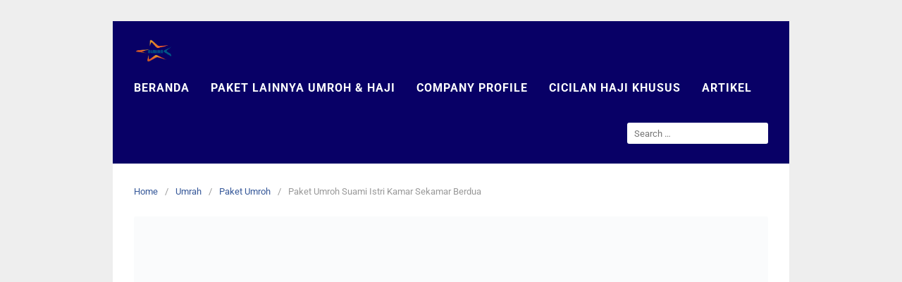

--- FILE ---
content_type: text/html; charset=UTF-8
request_url: https://www.almiratravel.com/paket-umroh-suami-istri/
body_size: 27836
content:
<!DOCTYPE html><html dir="ltr" lang="en-US" prefix="og: https://ogp.me/ns#"><head><script data-no-optimize="1">var litespeed_docref=sessionStorage.getItem("litespeed_docref");litespeed_docref&&(Object.defineProperty(document,"referrer",{get:function(){return litespeed_docref}}),sessionStorage.removeItem("litespeed_docref"));</script> <meta charset="UTF-8"><meta name="viewport" content="width=device-width,initial-scale=1,minimum-scale=1.0"><style id="jetpack-boost-critical-css">@media all{@charset "UTF-8";ul{box-sizing:border-box}.entry-content{counter-reset:footnotes}.aligncenter{clear:both}.screen-reader-text{clip:rect(1px,1px,1px,1px);word-wrap:normal!important;border:0;-webkit-clip-path:inset(50%);clip-path:inset(50%);height:1px;margin:-1px;overflow:hidden;padding:0;position:absolute;width:1px}html :where(img[class*=wp-image-]){height:auto;max-width:100%}:where(figure){margin:0 0 1em}}@media all{html{font-family:sans-serif;-webkit-text-size-adjust:100%;-ms-text-size-adjust:100%}body{margin:0}article,figure,header,main,nav,section{display:block}a{background-color:transparent}b,strong{font-weight:700}h1{margin:.67em 0;font-size:2em}img{border:0}figure{margin:1em 40px}button,input{margin:0;color:inherit;font:inherit}button{overflow:visible}button{text-transform:none}button,input[type=submit]{-webkit-appearance:button}input{line-height:normal}input[type=search]{-webkit-appearance:textfield}input[type=search]::-webkit-search-cancel-button{-webkit-appearance:none}html{box-sizing:border-box;-ms-word-wrap:break-word;word-wrap:break-word}*,:after,:before{box-sizing:inherit}body{color:#333;background:#eee;font-family:-apple-system,BlinkMacSystemFont,"Segoe UI",Roboto,Oxygen-Sans,Ubuntu,Cantarell,"Helvetica Neue",sans-serif;font-size:16px;line-height:1.6}button,input{font-size:13px;line-height:1.6}h1,h2,h3{color:#111;font-weight:400}p{margin:0 0 1.25em}a{color:#365899;text-decoration:none}b,strong{font-weight:700}ul{margin:0 0 1.5em 0}ul{list-style:disc}li>ul{margin-bottom:0;margin-left:1.5em}img{max-width:100%;height:auto;border-radius:2px}button,input[type=submit]{padding:7px 15px 7px;border:1px solid #ddd;border-radius:3px;color:rgba(0,0,0,.8);background:#e6e6e6;font-size:14px;line-height:1.6}input[type=search]{padding:7px 10px 7px;border:1px solid #ddd;border-radius:3px}figure{margin:0}.search-submit{margin-left:10px}.site-container{width:100%;margin:0 auto;padding:30px}.container{max-width:960px;margin:0 auto;padding:0 30px}.site-inner{max-width:960px;margin:0 auto;padding:0;background:#fff}.site-inner .container{padding:30px 15px 15px}.site-content .content-area{float:left;width:64.51612903%;padding:0 15px}.page-sidebar-inactive .site-content .content-area{float:none;width:100%}.main-navigation{display:block;clear:both;z-index:99998!important;max-width:960px;margin:0 auto;background:#222;font-size:13px;letter-spacing:1px;text-transform:uppercase}.main-navigation .container{padding:0 15px}.main-navigation ul{margin:0;padding-left:0;list-style:none}.main-navigation li{float:left;position:relative;-webkit-backface-visibility:hidden;-webkit-overflow-scrolling:touch}.main-navigation li a{display:block;padding:0 15px;color:#999;line-height:65px;text-decoration:none}.main-navigation ul ul{float:left;position:absolute;z-index:99999;top:65px;left:-999em;border-top:1px solid rgba(255,255,255,.1);background:#222;box-shadow:0 3px 3px rgba(255,255,255,.2);text-align:left}.main-navigation ul ul ul{top:-1px;left:-999em}.main-navigation ul ul a{width:200px;line-height:40px}.main-navigation ul ul li{border-bottom:1px solid rgba(255,255,255,.1)}.main-navigation ul ul li a{position:relative;padding:0 15px}.main-navigation li.header-searchform{float:right;height:65px;padding:17px 15px}.main-navigation li.header-searchform .search-field{width:200px;height:30px;border:none}.menu-toggle{display:none;float:left;border:none!important;border-radius:0!important}.menu-toggle{margin:0;padding:0 15px;border:none;color:#999;background:0 0;box-shadow:none;text-shadow:none;line-height:65px}.menu-toggle-text{float:right;padding:0 0 0 10px}.menu-icon{float:left;padding:0}.menu-icon svg{width:22px;height:22px}.menu-overlay{display:none!important;position:fixed;z-index:9998;top:0;left:0;width:100%;height:100%;opacity:.85;background:#111}.menu-overlay:after,.menu-overlay:before{position:absolute;top:20px;right:30px;width:2px;height:33px;background-color:#fff;content:" "}.menu-overlay:before{transform:rotate(45deg)}.menu-overlay:after{transform:rotate(-45deg)}.screen-reader-text{overflow:hidden;clip:rect(1px,1px,1px,1px);position:absolute!important;width:1px;height:1px}.aligncenter{display:block;clear:both;margin-right:auto;margin-left:auto}.clearfix:after,.clearfix:before,.container:after,.container:before,.entry-content:after,.entry-content:before,.site-container:after,.site-container:before,.site-content:after,.site-content:before,.site-main:after,.site-main:before{display:table;content:""}.clearfix:after,.container:after,.entry-content:after,.site-container:after,.site-content:after,.site-main:after{clear:both}.search-form{position:relative}.search-form .search-field{display:block;width:100%}.search-form .search-submit{position:absolute;top:0;right:0;width:40px;height:100%;border:0;background:0 0;text-indent:-99999px}#back-to-top{display:none;position:fixed;z-index:99999;right:15px;bottom:115px;width:35px;height:35px;border-radius:4px;opacity:.6;color:#fff;background:#333;font-size:16px;line-height:35px;text-align:center}.breadcrumb{margin-bottom:20px;color:#999;font-size:13px}.breadcrumb ul{margin:0;padding:0;list-style:none}.breadcrumb li{float:left;padding-right:10px}.breadcrumb li:after{content:"/"}.breadcrumb li:last-of-type:after{content:""}.breadcrumb li a{padding-right:10px}.entry{margin:0 0 30px}.entry-header{margin:0 0 15px}.entry-image{margin:5px auto 20px auto}.entry-header .entry-image{width:100%}.entry .entry-title{margin:0 0 10px;font-size:24px;font-weight:400;line-height:1.2}.entry-post .entry-title{margin:0 0 20px;font-size:32px;font-weight:400;line-height:40px}.updated:not(.published){display:none}.entry-meta{margin:0 0 10px 0;padding:0;color:#999;font-size:13px;letter-spacing:1px;text-transform:uppercase}.entry-meta a{color:#999}.meta-sep{padding:0 10px}.comment-form label{color:#999;font-size:14px}.comment-form-author label,.comment-form-comment label,.comment-form-email label,.comment-form-url label{display:none}.wp-caption{max-width:100%;margin-bottom:1.5em}.wp-caption img[class*=wp-image-]{display:block;margin:0 auto}.elementor{word-wrap:normal}.elementor-column-gap-default .elementor-element-populated{padding:10px}@media (max-width:992px){.main-navigation li.header-searchform .search-field{width:155px}}@media (max-width:768px){.main-navigation{position:relative}.main-navigation ul.menu{display:block!important;clear:both;border-top:1px solid rgba(255,255,255,.1)}.main-navigation li{clear:both;width:100%;border-bottom:1px solid rgba(255,255,255,.1);text-align:left}.main-navigation li:last-child{border:none}.main-navigation li.header-searchform{height:auto;padding:15px!important}.main-navigation li.header-searchform .search-field{width:100%}.main-navigation ul ul{background:0 0!important}.main-navigation ul ul a{width:auto}.main-navigation li a{position:relative;color:#999!important;line-height:45px}.main-navigation li li a{padding-left:30px!important}.main-navigation li li li a{padding-left:45px!important}.main-navigation .header-menu-container{overflow:hidden;overflow-y:auto;position:fixed;z-index:9999;top:0;left:0;width:255px;height:100%;margin-left:-255px;background:#111;transform:translateX(0);-webkit-backface-visibility:hidden;-webkit-overflow-scrolling:touch;will-change:transform}.menu-toggle{display:block!important}}@media (max-width:768px){.site-content .content-area{float:none;width:100%}}@media (max-width:700px){.site-container{padding:0}.main-navigation,.site-inner{border-radius:0!important}}@media (max-width:500px){.main-navigation .container,.site-inner .container{padding-right:0;padding-left:0}.container{padding-right:15px;padding-left:15px}}}@media all{.screen-reader-text{position:absolute;top:-10000em;width:1px;height:1px;margin:-1px;padding:0;overflow:hidden;clip:rect(0,0,0,0);border:0}.elementor *,.elementor :after,.elementor :before{box-sizing:border-box}.elementor a{box-shadow:none;text-decoration:none}.elementor-widget-wrap>.elementor-element.elementor-fixed{position:fixed}.elementor-element{--flex-direction:initial;--flex-wrap:initial;--justify-content:initial;--align-items:initial;--align-content:initial;--gap:initial;--flex-basis:initial;--flex-grow:initial;--flex-shrink:initial;--order:initial;--align-self:initial;flex-basis:var(--flex-basis);flex-grow:var(--flex-grow);flex-shrink:var(--flex-shrink);order:var(--order);align-self:var(--align-self)}.elementor-element.elementor-fixed{z-index:1}.elementor-element:where(.e-con-full,.elementor-widget){flex-direction:var(--flex-direction);flex-wrap:var(--flex-wrap);justify-content:var(--justify-content);align-items:var(--align-items);align-content:var(--align-content);gap:var(--gap)}.elementor-align-center{text-align:center}.elementor-align-center .elementor-button{width:auto}:root{--page-title-display:block}.elementor-section{position:relative}.elementor-section .elementor-container{display:flex;margin-right:auto;margin-left:auto;position:relative}@media (max-width:1024px){.elementor-section .elementor-container{flex-wrap:wrap}}.elementor-section.elementor-section-boxed>.elementor-container{max-width:1140px}.elementor-widget-wrap{position:relative;width:100%;flex-wrap:wrap;align-content:flex-start}.elementor:not(.elementor-bc-flex-widget) .elementor-widget-wrap{display:flex}.elementor-widget-wrap>.elementor-element{width:100%}.elementor-widget{position:relative}.elementor-column{position:relative;min-height:1px;display:flex}.elementor-column-gap-default>.elementor-column>.elementor-element-populated{padding:10px}@media (min-width:768px){.elementor-column.elementor-col-100{width:100%}}@media (max-width:767px){.elementor-column{width:100%}}.elementor-button{display:inline-block;line-height:1;background-color:#69727d;font-size:15px;padding:12px 24px;border-radius:3px;color:#fff;fill:#fff;text-align:center}.elementor-button-content-wrapper{display:flex;justify-content:center}.elementor-button-text{flex-grow:1;order:10;display:inline-block}.elementor-button span{text-decoration:inherit}}</style><title>Paket Umroh Suami Istri Kamar Sekamar Berdua</title><meta name="description" content="Dalam Paket Umroh Suami Istri akan diberikan hotel yang nyaman bintang 4-5, hotel dekat dengan masjid, serta satu kamar berdua." /><meta name="robots" content="max-image-preview:large" /><meta name="author" content="almiratravel"/><meta name="google-site-verification" content="8TZxVaQfONP1YVylD9gLvJRbFRn7FRsLAdkkpihvbRk" /><link rel="canonical" href="https://www.almiratravel.com/paket-umroh-suami-istri/" /><meta name="generator" content="All in One SEO Pro (AIOSEO) 4.9.3" /><meta property="og:locale" content="en_US" /><meta property="og:site_name" content="Almira Travel -" /><meta property="og:type" content="article" /><meta property="og:title" content="Paket Umroh Suami Istri Kamar Sekamar Berdua" /><meta property="og:description" content="Dalam Paket Umroh Suami Istri akan diberikan hotel yang nyaman bintang 4-5, hotel dekat dengan masjid, serta satu kamar berdua." /><meta property="og:url" content="https://www.almiratravel.com/paket-umroh-suami-istri/" /><meta property="og:image" content="https://www.almiratravel.com/wp-content/uploads/2023/07/Logo-Almira-Travel-Square-5.jpg" /><meta property="og:image:secure_url" content="https://www.almiratravel.com/wp-content/uploads/2023/07/Logo-Almira-Travel-Square-5.jpg" /><meta property="og:image:width" content="112" /><meta property="og:image:height" content="112" /><meta property="article:published_time" content="2023-07-14T07:17:00+00:00" /><meta property="article:modified_time" content="2025-12-08T07:01:11+00:00" /><meta property="article:publisher" content="https://www.facebook.com/almiratravelhajiumroh" /><meta name="twitter:card" content="summary_large_image" /><meta name="twitter:title" content="Paket Umroh Suami Istri Kamar Sekamar Berdua" /><meta name="twitter:description" content="Dalam Paket Umroh Suami Istri akan diberikan hotel yang nyaman bintang 4-5, hotel dekat dengan masjid, serta satu kamar berdua." /><meta name="twitter:image" content="https://www.almiratravel.com/wp-content/uploads/2023/07/Logo-Almira-Travel-Square-5.jpg" /> <script data-jetpack-boost="ignore" type="application/ld+json" class="aioseo-schema">{"@context":"https:\/\/schema.org","@graph":[{"@type":"BlogPosting","@id":"https:\/\/www.almiratravel.com\/paket-umroh-suami-istri\/#blogposting","name":"Paket Umroh Suami Istri Kamar Sekamar Berdua","headline":"Paket Umroh Suami Istri Kamar Sekamar Berdua","author":{"@id":"https:\/\/www.almiratravel.com\/author\/almiratravel\/#author"},"publisher":{"@id":"https:\/\/www.almiratravel.com\/#organization"},"image":{"@type":"ImageObject","url":"https:\/\/i0.wp.com\/www.almiratravel.com\/wp-content\/uploads\/2023\/07\/Keberangkatan-5-6-scaled.jpg?fit=2560%2C1810&ssl=1","width":2560,"height":1810,"caption":"Paket Umroh Suami Istri"},"datePublished":"2023-07-14T07:17:00+00:00","dateModified":"2025-12-08T07:01:11+00:00","inLanguage":"en-US","mainEntityOfPage":{"@id":"https:\/\/www.almiratravel.com\/paket-umroh-suami-istri\/#webpage"},"isPartOf":{"@id":"https:\/\/www.almiratravel.com\/paket-umroh-suami-istri\/#webpage"},"articleSection":"Paket Umroh"},{"@type":"BreadcrumbList","@id":"https:\/\/www.almiratravel.com\/paket-umroh-suami-istri\/#breadcrumblist","itemListElement":[{"@type":"ListItem","@id":"https:\/\/www.almiratravel.com#listItem","position":1,"name":"Home","item":"https:\/\/www.almiratravel.com","nextItem":{"@type":"ListItem","@id":"https:\/\/www.almiratravel.com\/category\/umrah\/#listItem","name":"Umrah"}},{"@type":"ListItem","@id":"https:\/\/www.almiratravel.com\/category\/umrah\/#listItem","position":2,"name":"Umrah","item":"https:\/\/www.almiratravel.com\/category\/umrah\/","nextItem":{"@type":"ListItem","@id":"https:\/\/www.almiratravel.com\/category\/umrah\/paket-umroh\/#listItem","name":"Paket Umroh"},"previousItem":{"@type":"ListItem","@id":"https:\/\/www.almiratravel.com#listItem","name":"Home"}},{"@type":"ListItem","@id":"https:\/\/www.almiratravel.com\/category\/umrah\/paket-umroh\/#listItem","position":3,"name":"Paket Umroh","item":"https:\/\/www.almiratravel.com\/category\/umrah\/paket-umroh\/","nextItem":{"@type":"ListItem","@id":"https:\/\/www.almiratravel.com\/paket-umroh-suami-istri\/#listItem","name":"Paket Umroh Suami Istri Kamar Sekamar Berdua"},"previousItem":{"@type":"ListItem","@id":"https:\/\/www.almiratravel.com\/category\/umrah\/#listItem","name":"Umrah"}},{"@type":"ListItem","@id":"https:\/\/www.almiratravel.com\/paket-umroh-suami-istri\/#listItem","position":4,"name":"Paket Umroh Suami Istri Kamar Sekamar Berdua","previousItem":{"@type":"ListItem","@id":"https:\/\/www.almiratravel.com\/category\/umrah\/paket-umroh\/#listItem","name":"Paket Umroh"}}]},{"@type":"Organization","@id":"https:\/\/www.almiratravel.com\/#organization","name":"Almira Travel","url":"https:\/\/www.almiratravel.com\/","telephone":"+628118129373","logo":{"@type":"ImageObject","url":"https:\/\/i0.wp.com\/www.almiratravel.com\/wp-content\/uploads\/2023\/07\/Logo-Almira-Travel-Square-5.jpg?fit=112%2C112&ssl=1","@id":"https:\/\/www.almiratravel.com\/paket-umroh-suami-istri\/#organizationLogo","width":112,"height":112},"image":{"@id":"https:\/\/www.almiratravel.com\/paket-umroh-suami-istri\/#organizationLogo"},"sameAs":["https:\/\/www.facebook.com\/almiratravelhajiumroh","https:\/\/www.instagram.com\/almiratravelofficial","https:\/\/www.youtube.com\/@almiratravel"]},{"@type":"Person","@id":"https:\/\/www.almiratravel.com\/author\/almiratravel\/#author","url":"https:\/\/www.almiratravel.com\/author\/almiratravel\/","name":"almiratravel"},{"@type":"WebPage","@id":"https:\/\/www.almiratravel.com\/paket-umroh-suami-istri\/#webpage","url":"https:\/\/www.almiratravel.com\/paket-umroh-suami-istri\/","name":"Paket Umroh Suami Istri Kamar Sekamar Berdua","description":"Dalam Paket Umroh Suami Istri akan diberikan hotel yang nyaman bintang 4-5, hotel dekat dengan masjid, serta satu kamar berdua.","inLanguage":"en-US","isPartOf":{"@id":"https:\/\/www.almiratravel.com\/#website"},"breadcrumb":{"@id":"https:\/\/www.almiratravel.com\/paket-umroh-suami-istri\/#breadcrumblist"},"author":{"@id":"https:\/\/www.almiratravel.com\/author\/almiratravel\/#author"},"creator":{"@id":"https:\/\/www.almiratravel.com\/author\/almiratravel\/#author"},"image":{"@type":"ImageObject","url":"https:\/\/i0.wp.com\/www.almiratravel.com\/wp-content\/uploads\/2023\/07\/Keberangkatan-5-6-scaled.jpg?fit=2560%2C1810&ssl=1","@id":"https:\/\/www.almiratravel.com\/paket-umroh-suami-istri\/#mainImage","width":2560,"height":1810,"caption":"Paket Umroh Suami Istri"},"primaryImageOfPage":{"@id":"https:\/\/www.almiratravel.com\/paket-umroh-suami-istri\/#mainImage"},"datePublished":"2023-07-14T07:17:00+00:00","dateModified":"2025-12-08T07:01:11+00:00"},{"@type":"WebSite","@id":"https:\/\/www.almiratravel.com\/#website","url":"https:\/\/www.almiratravel.com\/","name":"Almira Travel","inLanguage":"en-US","publisher":{"@id":"https:\/\/www.almiratravel.com\/#organization"}}]}</script> <meta name="robots" content="index,follow"/><meta property="og:type" content="website"/><meta property="og:site_name" content="Almira Travel"/><meta property="og:url" content="https://www.almiratravel.com/paket-umroh-suami-istri/"/><meta property="og:image" content="https://www.almiratravel.com/wp-content/uploads/2023/07/Keberangkatan-5-6-scaled.jpg"/><link rel='dns-prefetch' href='//www.googletagmanager.com' /><link rel='preconnect' href='//i0.wp.com' /><link rel="alternate" type="application/rss+xml" title="Almira Travel &raquo; Feed" href="https://www.almiratravel.com/feed/" /><link rel="alternate" type="application/rss+xml" title="Almira Travel &raquo; Comments Feed" href="https://www.almiratravel.com/comments/feed/" />
<noscript><link rel='stylesheet' id='all-css-3a5bcab37062f7cbb35be566bfe0929b' href='https://www.almiratravel.com/_jb_static/??4826854378' type='text/css' media='all' /></noscript><link data-media="all" onload="this.media=this.dataset.media; delete this.dataset.media; this.removeAttribute( &apos;onload&apos; );" rel='stylesheet' id='all-css-3a5bcab37062f7cbb35be566bfe0929b' href='https://www.almiratravel.com/_jb_static/??4826854378' type='text/css' media="not all" /><style id='elementor-frontend-inline-css'>.elementor-kit-2718{--e-global-color-primary:#6EC1E4;--e-global-color-secondary:#54595F;--e-global-color-text:#7A7A7A;--e-global-color-accent:#61CE70;--e-global-typography-primary-font-family:"Roboto";--e-global-typography-primary-font-weight:600;--e-global-typography-secondary-font-family:"Roboto Slab";--e-global-typography-secondary-font-weight:400;--e-global-typography-text-font-family:"Roboto";--e-global-typography-text-font-weight:400;--e-global-typography-accent-font-family:"Roboto";--e-global-typography-accent-font-weight:500;}.elementor-kit-2718 e-page-transition{background-color:#FFBC7D;}.elementor-section.elementor-section-boxed > .elementor-container{max-width:1140px;}.e-con{--container-max-width:1140px;}.elementor-widget:not(:last-child){margin-block-end:20px;}.elementor-element{--widgets-spacing:20px 20px;--widgets-spacing-row:20px;--widgets-spacing-column:20px;}{}h1.entry-title{display:var(--page-title-display);}@media(max-width:1024px){.elementor-section.elementor-section-boxed > .elementor-container{max-width:1024px;}.e-con{--container-max-width:1024px;}}@media(max-width:767px){.elementor-section.elementor-section-boxed > .elementor-container{max-width:767px;}.e-con{--container-max-width:767px;}}
.elementor-widget-text-editor{font-family:var( --e-global-typography-text-font-family ), Sans-serif;font-weight:var( --e-global-typography-text-font-weight );color:var( --e-global-color-text );}.elementor-widget-text-editor.elementor-drop-cap-view-stacked .elementor-drop-cap{background-color:var( --e-global-color-primary );}.elementor-widget-text-editor.elementor-drop-cap-view-framed .elementor-drop-cap, .elementor-widget-text-editor.elementor-drop-cap-view-default .elementor-drop-cap{color:var( --e-global-color-primary );border-color:var( --e-global-color-primary );}.elementor-3865 .elementor-element.elementor-element-857c141{font-family:"Roboto Slab", Sans-serif;font-weight:400;color:#000000;}.elementor-3865 .elementor-element.elementor-element-4c1ffe0:not(.elementor-motion-effects-element-type-background), .elementor-3865 .elementor-element.elementor-element-4c1ffe0 > .elementor-motion-effects-container > .elementor-motion-effects-layer{background-color:#FFFFFF;}.elementor-3865 .elementor-element.elementor-element-4c1ffe0{transition:background 0.3s, border 0.3s, border-radius 0.3s, box-shadow 0.3s;}.elementor-3865 .elementor-element.elementor-element-4c1ffe0 > .elementor-background-overlay{transition:background 0.3s, border-radius 0.3s, opacity 0.3s;}.elementor-widget-heading .elementor-heading-title{font-family:var( --e-global-typography-primary-font-family ), Sans-serif;font-weight:var( --e-global-typography-primary-font-weight );color:var( --e-global-color-primary );}.elementor-3865 .elementor-element.elementor-element-95d9f0c{text-align:center;}.elementor-3865 .elementor-element.elementor-element-95d9f0c .elementor-heading-title{font-family:"Archivo Black", Sans-serif;font-size:27px;font-weight:300;line-height:35px;color:#000000;}.elementor-widget-icon-list .elementor-icon-list-item:not(:last-child):after{border-color:var( --e-global-color-text );}.elementor-widget-icon-list .elementor-icon-list-icon i{color:var( --e-global-color-primary );}.elementor-widget-icon-list .elementor-icon-list-icon svg{fill:var( --e-global-color-primary );}.elementor-widget-icon-list .elementor-icon-list-item > .elementor-icon-list-text, .elementor-widget-icon-list .elementor-icon-list-item > a{font-family:var( --e-global-typography-text-font-family ), Sans-serif;font-weight:var( --e-global-typography-text-font-weight );}.elementor-widget-icon-list .elementor-icon-list-text{color:var( --e-global-color-secondary );}.elementor-3865 .elementor-element.elementor-element-fa05d9a .elementor-icon-list-icon i{color:#F6931D;transition:color 0.3s;}.elementor-3865 .elementor-element.elementor-element-fa05d9a .elementor-icon-list-icon svg{fill:#F6931D;transition:fill 0.3s;}.elementor-3865 .elementor-element.elementor-element-fa05d9a{--e-icon-list-icon-size:14px;--icon-vertical-offset:0px;}.elementor-3865 .elementor-element.elementor-element-fa05d9a .elementor-icon-list-item > .elementor-icon-list-text, .elementor-3865 .elementor-element.elementor-element-fa05d9a .elementor-icon-list-item > a{font-family:"Montserrat", Sans-serif;font-weight:400;line-height:30px;}.elementor-3865 .elementor-element.elementor-element-fa05d9a .elementor-icon-list-text{text-shadow:0px 0px 1px rgba(0,0,0,0.3);color:#000000;transition:color 0.3s;}.elementor-3865 .elementor-element.elementor-element-9b179c8:not(.elementor-motion-effects-element-type-background), .elementor-3865 .elementor-element.elementor-element-9b179c8 > .elementor-motion-effects-container > .elementor-motion-effects-layer{background-color:#FFFFFF;}.elementor-3865 .elementor-element.elementor-element-9b179c8{transition:background 0.3s, border 0.3s, border-radius 0.3s, box-shadow 0.3s;}.elementor-3865 .elementor-element.elementor-element-9b179c8 > .elementor-background-overlay{transition:background 0.3s, border-radius 0.3s, opacity 0.3s;}.elementor-3865 .elementor-element.elementor-element-bcc4235 > .elementor-element-populated, .elementor-3865 .elementor-element.elementor-element-bcc4235 > .elementor-element-populated > .elementor-background-overlay, .elementor-3865 .elementor-element.elementor-element-bcc4235 > .elementor-background-slideshow{border-radius:10px 10px 10px 10px;}.elementor-3865 .elementor-element.elementor-element-bcc4235 > .elementor-element-populated{box-shadow:0px 0px 10px 0px rgba(0, 0, 0, 0.5);}.elementor-widget-image .widget-image-caption{color:var( --e-global-color-text );font-family:var( --e-global-typography-text-font-family ), Sans-serif;font-weight:var( --e-global-typography-text-font-weight );}.elementor-3865 .elementor-element.elementor-element-8343c1e{--spacer-size:21px;}.elementor-3865 .elementor-element.elementor-element-e79ff55 > .elementor-widget-container{margin:-18px 10px -17px 10px;padding:0px 0px 0px 0px;}.elementor-3865 .elementor-element.elementor-element-e79ff55 .elementor-heading-title{font-family:"Jost", Sans-serif;font-size:14px;font-weight:200;-webkit-text-stroke-color:#000;stroke:#000;text-shadow:0px 0px 1px rgba(0,0,0,0.3);color:#000000;}.elementor-3865 .elementor-element.elementor-element-054b263 > .elementor-widget-container{margin:-18px 10px 10px 10px;}.elementor-3865 .elementor-element.elementor-element-054b263 .elementor-heading-title{font-family:"Poppins", Sans-serif;font-size:12px;font-weight:600;color:#000000;}.elementor-widget-divider{--divider-color:var( --e-global-color-secondary );}.elementor-widget-divider .elementor-divider__text{color:var( --e-global-color-secondary );font-family:var( --e-global-typography-secondary-font-family ), Sans-serif;font-weight:var( --e-global-typography-secondary-font-weight );}.elementor-widget-divider.elementor-view-stacked .elementor-icon{background-color:var( --e-global-color-secondary );}.elementor-widget-divider.elementor-view-framed .elementor-icon, .elementor-widget-divider.elementor-view-default .elementor-icon{color:var( --e-global-color-secondary );border-color:var( --e-global-color-secondary );}.elementor-widget-divider.elementor-view-framed .elementor-icon, .elementor-widget-divider.elementor-view-default .elementor-icon svg{fill:var( --e-global-color-secondary );}.elementor-3865 .elementor-element.elementor-element-e7254c0{--divider-border-style:solid;--divider-color:#000;--divider-border-width:1px;}.elementor-3865 .elementor-element.elementor-element-e7254c0 > .elementor-widget-container{margin:-32px 0px 0px 0px;}.elementor-3865 .elementor-element.elementor-element-e7254c0 .elementor-divider-separator{width:100%;}.elementor-3865 .elementor-element.elementor-element-e7254c0 .elementor-divider{padding-block-start:15px;padding-block-end:15px;}.elementor-3865 .elementor-element.elementor-element-16e2bbe > .elementor-widget-container{margin:-20px 0px 0px 0px;}.elementor-3865 .elementor-element.elementor-element-16e2bbe .elementor-icon-list-icon i{color:#737474;transition:color 0.3s;}.elementor-3865 .elementor-element.elementor-element-16e2bbe .elementor-icon-list-icon svg{fill:#737474;transition:fill 0.3s;}.elementor-3865 .elementor-element.elementor-element-16e2bbe{--e-icon-list-icon-size:12px;--icon-vertical-offset:0px;}.elementor-3865 .elementor-element.elementor-element-16e2bbe .elementor-icon-list-item > .elementor-icon-list-text, .elementor-3865 .elementor-element.elementor-element-16e2bbe .elementor-icon-list-item > a{font-family:"Josefin Sans", Sans-serif;font-weight:400;}.elementor-3865 .elementor-element.elementor-element-16e2bbe .elementor-icon-list-text{text-shadow:0px 0px 1px rgba(0,0,0,0.3);color:#000000;transition:color 0.3s;}.elementor-3865 .elementor-element.elementor-element-33c7d78 > .elementor-widget-container{margin:-21px 0px 0px 36px;}.elementor-3865 .elementor-element.elementor-element-33c7d78 .elementor-heading-title{font-family:"Josefin Sans", Sans-serif;font-weight:300;line-height:26px;color:#000000;}.elementor-3865 .elementor-element.elementor-element-6724008 > .elementor-widget-container{margin:-21px 0px 0px 36px;}.elementor-3865 .elementor-element.elementor-element-6724008 .elementor-heading-title{font-family:"Josefin Sans", Sans-serif;font-size:12px;font-weight:300;line-height:26px;color:#000000;}.elementor-3865 .elementor-element.elementor-element-95ee418{--divider-border-style:solid;--divider-color:#000;--divider-border-width:1px;}.elementor-3865 .elementor-element.elementor-element-95ee418 > .elementor-widget-container{margin:-32px 0px 0px 0px;}.elementor-3865 .elementor-element.elementor-element-95ee418 .elementor-divider-separator{width:100%;}.elementor-3865 .elementor-element.elementor-element-95ee418 .elementor-divider{padding-block-start:15px;padding-block-end:15px;}.elementor-3865 .elementor-element.elementor-element-99f427e{color:#000000;}.elementor-3865 .elementor-element.elementor-element-a37f78e:not(.elementor-motion-effects-element-type-background), .elementor-3865 .elementor-element.elementor-element-a37f78e > .elementor-motion-effects-container > .elementor-motion-effects-layer{background-color:#04162C;}.elementor-3865 .elementor-element.elementor-element-a37f78e{transition:background 0.3s, border 0.3s, border-radius 0.3s, box-shadow 0.3s;}.elementor-3865 .elementor-element.elementor-element-a37f78e > .elementor-background-overlay{transition:background 0.3s, border-radius 0.3s, opacity 0.3s;}.elementor-3865 .elementor-element.elementor-element-16d7ce0{--spacer-size:40px;}.elementor-3865 .elementor-element.elementor-element-cf5f10d{text-align:center;}.elementor-3865 .elementor-element.elementor-element-cf5f10d .elementor-heading-title{font-family:"Montserrat", Sans-serif;font-size:26px;font-weight:600;line-height:29px;-webkit-text-stroke-width:0px;stroke-width:0px;-webkit-text-stroke-color:#000;stroke:#000;text-shadow:0px 0px 1px rgba(0,0,0,0.3);color:#FFFFFF;}.elementor-widget-lottie{--caption-color:var( --e-global-color-text );}.elementor-widget-lottie .e-lottie__caption{font-family:var( --e-global-typography-text-font-family ), Sans-serif;font-weight:var( --e-global-typography-text-font-weight );}.elementor-3865 .elementor-element.elementor-element-5cad290 > .elementor-widget-container{margin:-17px 0px 0px 0px;}.elementor-3865 .elementor-element.elementor-element-5cad290{--lottie-container-width:5%;--lottie-container-max-width:5%;}.elementor-widget-button_lp a.elementor-button, .elementor-widget-button_lp .elementor-button{background-color:var( --e-global-color-accent );font-family:var( --e-global-typography-accent-font-family ), Sans-serif;font-weight:var( --e-global-typography-accent-font-weight );}.elementor-3865 .elementor-element.elementor-element-9cbd661 > .elementor-widget-container{margin:-10px 10px 10px 10px;}.elementor-3865 .elementor-element.elementor-element-9cbd661 a.elementor-button, .elementor-3865 .elementor-element.elementor-element-9cbd661 .elementor-button{font-family:"Jost", Sans-serif;font-weight:500;text-shadow:0px 0px 10px rgba(0,0,0,0.3);fill:#FFFFFF;color:#FFFFFF;border-radius:10px 10px 10px 10px;padding:5px 5px 5px 5px;}.elementor-3865 .elementor-element.elementor-element-9cbd661 .elementor-button{border-style:none;box-shadow:0px 0px 15px 0px rgba(0,0,0,0.5) inset;}.elementor-3865 .elementor-element.elementor-element-c021c00{--spacer-size:25px;}.elementor-3865 .elementor-element.elementor-element-d12cd5d:not(.elementor-motion-effects-element-type-background), .elementor-3865 .elementor-element.elementor-element-d12cd5d > .elementor-motion-effects-container > .elementor-motion-effects-layer{background-color:#FFFFFF;}.elementor-3865 .elementor-element.elementor-element-d12cd5d{transition:background 0.3s, border 0.3s, border-radius 0.3s, box-shadow 0.3s;}.elementor-3865 .elementor-element.elementor-element-d12cd5d > .elementor-background-overlay{transition:background 0.3s, border-radius 0.3s, opacity 0.3s;}.elementor-3865 .elementor-element.elementor-element-eb99a70 > .elementor-element-populated{border-style:dashed;}.elementor-3865 .elementor-element.elementor-element-eb99a70 > .elementor-element-populated, .elementor-3865 .elementor-element.elementor-element-eb99a70 > .elementor-element-populated > .elementor-background-overlay, .elementor-3865 .elementor-element.elementor-element-eb99a70 > .elementor-background-slideshow{border-radius:10px 10px 10px 10px;}.elementor-3865 .elementor-element.elementor-element-717db7d > .elementor-widget-container{margin:10px 10px 10px 10px;}.elementor-3865 .elementor-element.elementor-element-717db7d{text-align:center;}.elementor-3865 .elementor-element.elementor-element-717db7d .elementor-heading-title{font-family:"Josefin Sans", Sans-serif;font-weight:600;line-height:21px;-webkit-text-stroke-color:#000;stroke:#000;color:#111111;}.elementor-3865 .elementor-element.elementor-element-f6e141f{font-family:"Roboto Slab", Sans-serif;font-weight:400;color:#000000;}.elementor-3865 .elementor-element.elementor-element-8fe3bb6{padding:35px 35px 35px 35px;}.elementor-3865 .elementor-element.elementor-element-2e356b9:not(.elementor-motion-effects-element-type-background), .elementor-3865 .elementor-element.elementor-element-2e356b9 > .elementor-motion-effects-container > .elementor-motion-effects-layer{background-color:transparent;background-image:linear-gradient(180deg, #FFFFFF 0%, #FFFFFF 100%);}.elementor-3865 .elementor-element.elementor-element-2e356b9, .elementor-3865 .elementor-element.elementor-element-2e356b9 > .elementor-background-overlay{border-radius:15px 15px 15px 15px;}.elementor-3865 .elementor-element.elementor-element-2e356b9{transition:background 0.3s, border 0.3s, border-radius 0.3s, box-shadow 0.3s;padding:0px 0px 0px 0px;}.elementor-3865 .elementor-element.elementor-element-2e356b9 > .elementor-background-overlay{transition:background 0.3s, border-radius 0.3s, opacity 0.3s;}.elementor-3865 .elementor-element.elementor-element-38bd26f > .elementor-widget-wrap > .elementor-widget:not(.elementor-widget__width-auto):not(.elementor-widget__width-initial):not(:last-child):not(.elementor-absolute){margin-block-end:0px;}.elementor-3865 .elementor-element.elementor-element-38bd26f > .elementor-element-populated, .elementor-3865 .elementor-element.elementor-element-38bd26f > .elementor-element-populated > .elementor-background-overlay, .elementor-3865 .elementor-element.elementor-element-38bd26f > .elementor-background-slideshow{border-radius:9px 9px 9px 9px;}.elementor-3865 .elementor-element.elementor-element-38bd26f > .elementor-element-populated{margin:30px 30px 30px 30px;--e-column-margin-right:30px;--e-column-margin-left:30px;padding:30px 30px 30px 30px;}.elementor-widget-video-playlist .e-tabs-wrapper .e-tabs-header .e-tabs-title{color:var( --e-global-color-text );}.elementor-widget-video-playlist .e-tabs-wrapper .e-tabs-header .e-tabs-videos-count{color:var( --e-global-color-text );}.elementor-widget-video-playlist .e-tabs-wrapper .e-tabs-header .e-tabs-header-right-side i{color:var( --e-global-color-text );}.elementor-widget-video-playlist .e-tabs-wrapper .e-tabs-header .e-tabs-header-right-side svg{fill:var( --e-global-color-text );}.elementor-widget-video-playlist .e-tabs-items .e-tab-title .e-tab-title-text{color:var( --e-global-color-text );}.elementor-widget-video-playlist .e-tabs-items .e-tab-title .e-tab-title-text button{color:var( --e-global-color-text );font-family:var( --e-global-typography-text-font-family ), Sans-serif;font-weight:var( --e-global-typography-text-font-weight );}.elementor-widget-video-playlist .e-tabs-items .e-tab-title .e-tab-duration{color:var( --e-global-color-text );}.elementor-widget-video-playlist .e-tabs-items-wrapper .e-tab-title:where( .e-active, :hover ) .e-tab-title-text{color:var( --e-global-color-text );}.elementor-widget-video-playlist .e-tabs-items-wrapper .e-tab-title:where( .e-active, :hover ) .e-tab-title-text button{color:var( --e-global-color-text );font-family:var( --e-global-typography-text-font-family ), Sans-serif;font-weight:var( --e-global-typography-text-font-weight );}.elementor-widget-video-playlist .e-tabs-items-wrapper .e-tab-title:where( .e-active, :hover ) .e-tab-duration{color:var( --e-global-color-text );}.elementor-widget-video-playlist .e-tabs-items-wrapper .e-section-title{color:var( --e-global-color-text );}.elementor-widget-video-playlist .e-tabs-inner-tabs .e-inner-tabs-wrapper .e-inner-tab-title a{font-family:var( --e-global-typography-text-font-family ), Sans-serif;font-weight:var( --e-global-typography-text-font-weight );}.elementor-widget-video-playlist .e-tabs-inner-tabs .e-inner-tabs-content-wrapper .e-inner-tab-content .e-inner-tab-text{font-family:var( --e-global-typography-text-font-family ), Sans-serif;font-weight:var( --e-global-typography-text-font-weight );}.elementor-widget-video-playlist .e-tabs-inner-tabs .e-inner-tabs-content-wrapper .e-inner-tab-content button{color:var( --e-global-color-text );font-family:var( --e-global-typography-accent-font-family ), Sans-serif;font-weight:var( --e-global-typography-accent-font-weight );}.elementor-widget-video-playlist .e-tabs-inner-tabs .e-inner-tabs-content-wrapper .e-inner-tab-content button:hover{color:var( --e-global-color-text );}.elementor-3865 .elementor-element.elementor-element-4cffe6b .e-tabs-items-wrapper .e-tab-title:where( .e-active, :hover ) .e-tab-title-text{color:#556068;}.elementor-3865 .elementor-element.elementor-element-4cffe6b .e-tabs-items-wrapper .e-tab-title:where( .e-active, :hover ) .e-tab-title-text button{color:#556068;}.elementor-3865 .elementor-element.elementor-element-4cffe6b .e-tabs-items-wrapper .e-section-title{border-style:solid;}.elementor-3865 .elementor-element.elementor-element-4cffe6b .e-tabs-inner-tabs .e-inner-tabs-content-wrapper .e-inner-tab-content{padding:0px 0px 0px 0px;}.elementor-3865 .elementor-element.elementor-element-6a678b1{font-family:"Roboto Slab", Sans-serif;font-weight:400;color:#000000;}@media(min-width:768px){.elementor-3865 .elementor-element.elementor-element-770197e{width:15.036%;}.elementor-3865 .elementor-element.elementor-element-eb99a70{width:69.593%;}.elementor-3865 .elementor-element.elementor-element-e24f28f{width:14.997%;}}@media(max-width:1024px){.elementor-3865 .elementor-element.elementor-element-d54f250{text-align:center;}.elementor-3865 .elementor-element.elementor-element-e79ff55{text-align:center;}.elementor-3865 .elementor-element.elementor-element-054b263{text-align:center;}.elementor-3865 .elementor-element.elementor-element-e7254c0 .elementor-divider{text-align:center;}.elementor-3865 .elementor-element.elementor-element-e7254c0 .elementor-divider-separator{margin:0 auto;margin-center:0;}.elementor-3865 .elementor-element.elementor-element-33c7d78{text-align:center;}.elementor-3865 .elementor-element.elementor-element-6724008{text-align:center;}}@media(max-width:767px){.elementor-3865 .elementor-element.elementor-element-95d9f0c{text-align:center;}.elementor-3865 .elementor-element.elementor-element-95d9f0c .elementor-heading-title{font-size:20px;line-height:1.1em;}.elementor-3865 .elementor-element.elementor-element-fa05d9a{--icon-vertical-offset:-9px;}.elementor-3865 .elementor-element.elementor-element-fa05d9a .elementor-icon-list-item > .elementor-icon-list-text, .elementor-3865 .elementor-element.elementor-element-fa05d9a .elementor-icon-list-item > a{font-size:13px;line-height:1.5em;}.elementor-3865 .elementor-element.elementor-element-cf5f10d .elementor-heading-title{font-size:17px;line-height:1.3em;}.elementor-3865 .elementor-element.elementor-element-5cad290{--lottie-container-width:18%;--lottie-container-max-width:20%;}.elementor-3865 .elementor-element.elementor-element-717db7d .elementor-heading-title{font-size:10px;line-height:1.4em;}.elementor-3865 .elementor-element.elementor-element-2e356b9 > .elementor-container{max-width:500px;}}/* Start custom CSS for button_lp, class: .elementor-element-9cbd661 */.elementor-3865 .elementor-element.elementor-element-9cbd661{
    --btn-width: 180px;
    --btn-height: 50px;
    --btn-background: #25D366;
    --left-gradient: #F803F8;
    --right-gradient: #03F2FD;
}
.elementor-3865 .elementor-element.elementor-element-9cbd661 a {
  position: relative;
  width: var(--btn-width);
  height: var(--btn-height);
}
.elementor-3865 .elementor-element.elementor-element-9cbd661 a:before,
.elementor-3865 .elementor-element.elementor-element-9cbd661 a:after {
  content: '';
  position: absolute;
  inset: 0;
  transition: 0.5s;
}
.elementor-3865 .elementor-element.elementor-element-9cbd661 a:nth-child(1):before,
.elementor-3865 .elementor-element.elementor-element-9cbd661 a:nth-child(1):after {
  background: linear-gradient(45deg,var(--left-gradient),var(--btn-background),var(--btn-background),var(--right-gradient));
}
.elementor-3865 .elementor-element.elementor-element-9cbd661 a:hover:before {
  inset: -3px;
}
.elementor-3865 .elementor-element.elementor-element-9cbd661 a:hover:after {
  inset: -3px;
  filter: blur(10px);
}
.elementor-3865 .elementor-element.elementor-element-9cbd661 a span {
  position: absolute;
  top: 0;
  left: 0;
  width: 100%;
  height: 100%;
  background: var(--btn-background);
  z-index: 10;
  display: flex;
  justify-content: center;
  align-items: center;
  overflow: hidden;
}
Button Shine Effect
/*Glass Shine Effect*/
.elementor-3865 .elementor-element.elementor-element-9cbd661 a span::before {
  content: '';
  position: absolute;
  top: 0;
  left: -50%;
  width: 100%;
  height: 100%;
  background: rgba(255,255,255,0.075);
  transform: skew(160deg);
}/* End custom CSS */
/*# sourceURL=elementor-frontend-inline-css */</style><style id='wp-img-auto-sizes-contain-inline-css'>img:is([sizes=auto i],[sizes^="auto," i]){contain-intrinsic-size:3000px 1500px}
/*# sourceURL=wp-img-auto-sizes-contain-inline-css */</style><style id='classic-theme-styles-inline-css'>/*! This file is auto-generated */
.wp-block-button__link{color:#fff;background-color:#32373c;border-radius:9999px;box-shadow:none;text-decoration:none;padding:calc(.667em + 2px) calc(1.333em + 2px);font-size:1.125em}.wp-block-file__button{background:#32373c;color:#fff;text-decoration:none}
/*# sourceURL=/wp-includes/css/classic-themes.min.css */</style><style id='global-styles-inline-css'>:root{--wp--preset--aspect-ratio--square: 1;--wp--preset--aspect-ratio--4-3: 4/3;--wp--preset--aspect-ratio--3-4: 3/4;--wp--preset--aspect-ratio--3-2: 3/2;--wp--preset--aspect-ratio--2-3: 2/3;--wp--preset--aspect-ratio--16-9: 16/9;--wp--preset--aspect-ratio--9-16: 9/16;--wp--preset--color--black: #000000;--wp--preset--color--cyan-bluish-gray: #abb8c3;--wp--preset--color--white: #ffffff;--wp--preset--color--pale-pink: #f78da7;--wp--preset--color--vivid-red: #cf2e2e;--wp--preset--color--luminous-vivid-orange: #ff6900;--wp--preset--color--luminous-vivid-amber: #fcb900;--wp--preset--color--light-green-cyan: #7bdcb5;--wp--preset--color--vivid-green-cyan: #00d084;--wp--preset--color--pale-cyan-blue: #8ed1fc;--wp--preset--color--vivid-cyan-blue: #0693e3;--wp--preset--color--vivid-purple: #9b51e0;--wp--preset--gradient--vivid-cyan-blue-to-vivid-purple: linear-gradient(135deg,rgb(6,147,227) 0%,rgb(155,81,224) 100%);--wp--preset--gradient--light-green-cyan-to-vivid-green-cyan: linear-gradient(135deg,rgb(122,220,180) 0%,rgb(0,208,130) 100%);--wp--preset--gradient--luminous-vivid-amber-to-luminous-vivid-orange: linear-gradient(135deg,rgb(252,185,0) 0%,rgb(255,105,0) 100%);--wp--preset--gradient--luminous-vivid-orange-to-vivid-red: linear-gradient(135deg,rgb(255,105,0) 0%,rgb(207,46,46) 100%);--wp--preset--gradient--very-light-gray-to-cyan-bluish-gray: linear-gradient(135deg,rgb(238,238,238) 0%,rgb(169,184,195) 100%);--wp--preset--gradient--cool-to-warm-spectrum: linear-gradient(135deg,rgb(74,234,220) 0%,rgb(151,120,209) 20%,rgb(207,42,186) 40%,rgb(238,44,130) 60%,rgb(251,105,98) 80%,rgb(254,248,76) 100%);--wp--preset--gradient--blush-light-purple: linear-gradient(135deg,rgb(255,206,236) 0%,rgb(152,150,240) 100%);--wp--preset--gradient--blush-bordeaux: linear-gradient(135deg,rgb(254,205,165) 0%,rgb(254,45,45) 50%,rgb(107,0,62) 100%);--wp--preset--gradient--luminous-dusk: linear-gradient(135deg,rgb(255,203,112) 0%,rgb(199,81,192) 50%,rgb(65,88,208) 100%);--wp--preset--gradient--pale-ocean: linear-gradient(135deg,rgb(255,245,203) 0%,rgb(182,227,212) 50%,rgb(51,167,181) 100%);--wp--preset--gradient--electric-grass: linear-gradient(135deg,rgb(202,248,128) 0%,rgb(113,206,126) 100%);--wp--preset--gradient--midnight: linear-gradient(135deg,rgb(2,3,129) 0%,rgb(40,116,252) 100%);--wp--preset--font-size--small: 13px;--wp--preset--font-size--medium: 20px;--wp--preset--font-size--large: 36px;--wp--preset--font-size--x-large: 42px;--wp--preset--spacing--20: 0.44rem;--wp--preset--spacing--30: 0.67rem;--wp--preset--spacing--40: 1rem;--wp--preset--spacing--50: 1.5rem;--wp--preset--spacing--60: 2.25rem;--wp--preset--spacing--70: 3.38rem;--wp--preset--spacing--80: 5.06rem;--wp--preset--shadow--natural: 6px 6px 9px rgba(0, 0, 0, 0.2);--wp--preset--shadow--deep: 12px 12px 50px rgba(0, 0, 0, 0.4);--wp--preset--shadow--sharp: 6px 6px 0px rgba(0, 0, 0, 0.2);--wp--preset--shadow--outlined: 6px 6px 0px -3px rgb(255, 255, 255), 6px 6px rgb(0, 0, 0);--wp--preset--shadow--crisp: 6px 6px 0px rgb(0, 0, 0);}:where(.is-layout-flex){gap: 0.5em;}:where(.is-layout-grid){gap: 0.5em;}body .is-layout-flex{display: flex;}.is-layout-flex{flex-wrap: wrap;align-items: center;}.is-layout-flex > :is(*, div){margin: 0;}body .is-layout-grid{display: grid;}.is-layout-grid > :is(*, div){margin: 0;}:where(.wp-block-columns.is-layout-flex){gap: 2em;}:where(.wp-block-columns.is-layout-grid){gap: 2em;}:where(.wp-block-post-template.is-layout-flex){gap: 1.25em;}:where(.wp-block-post-template.is-layout-grid){gap: 1.25em;}.has-black-color{color: var(--wp--preset--color--black) !important;}.has-cyan-bluish-gray-color{color: var(--wp--preset--color--cyan-bluish-gray) !important;}.has-white-color{color: var(--wp--preset--color--white) !important;}.has-pale-pink-color{color: var(--wp--preset--color--pale-pink) !important;}.has-vivid-red-color{color: var(--wp--preset--color--vivid-red) !important;}.has-luminous-vivid-orange-color{color: var(--wp--preset--color--luminous-vivid-orange) !important;}.has-luminous-vivid-amber-color{color: var(--wp--preset--color--luminous-vivid-amber) !important;}.has-light-green-cyan-color{color: var(--wp--preset--color--light-green-cyan) !important;}.has-vivid-green-cyan-color{color: var(--wp--preset--color--vivid-green-cyan) !important;}.has-pale-cyan-blue-color{color: var(--wp--preset--color--pale-cyan-blue) !important;}.has-vivid-cyan-blue-color{color: var(--wp--preset--color--vivid-cyan-blue) !important;}.has-vivid-purple-color{color: var(--wp--preset--color--vivid-purple) !important;}.has-black-background-color{background-color: var(--wp--preset--color--black) !important;}.has-cyan-bluish-gray-background-color{background-color: var(--wp--preset--color--cyan-bluish-gray) !important;}.has-white-background-color{background-color: var(--wp--preset--color--white) !important;}.has-pale-pink-background-color{background-color: var(--wp--preset--color--pale-pink) !important;}.has-vivid-red-background-color{background-color: var(--wp--preset--color--vivid-red) !important;}.has-luminous-vivid-orange-background-color{background-color: var(--wp--preset--color--luminous-vivid-orange) !important;}.has-luminous-vivid-amber-background-color{background-color: var(--wp--preset--color--luminous-vivid-amber) !important;}.has-light-green-cyan-background-color{background-color: var(--wp--preset--color--light-green-cyan) !important;}.has-vivid-green-cyan-background-color{background-color: var(--wp--preset--color--vivid-green-cyan) !important;}.has-pale-cyan-blue-background-color{background-color: var(--wp--preset--color--pale-cyan-blue) !important;}.has-vivid-cyan-blue-background-color{background-color: var(--wp--preset--color--vivid-cyan-blue) !important;}.has-vivid-purple-background-color{background-color: var(--wp--preset--color--vivid-purple) !important;}.has-black-border-color{border-color: var(--wp--preset--color--black) !important;}.has-cyan-bluish-gray-border-color{border-color: var(--wp--preset--color--cyan-bluish-gray) !important;}.has-white-border-color{border-color: var(--wp--preset--color--white) !important;}.has-pale-pink-border-color{border-color: var(--wp--preset--color--pale-pink) !important;}.has-vivid-red-border-color{border-color: var(--wp--preset--color--vivid-red) !important;}.has-luminous-vivid-orange-border-color{border-color: var(--wp--preset--color--luminous-vivid-orange) !important;}.has-luminous-vivid-amber-border-color{border-color: var(--wp--preset--color--luminous-vivid-amber) !important;}.has-light-green-cyan-border-color{border-color: var(--wp--preset--color--light-green-cyan) !important;}.has-vivid-green-cyan-border-color{border-color: var(--wp--preset--color--vivid-green-cyan) !important;}.has-pale-cyan-blue-border-color{border-color: var(--wp--preset--color--pale-cyan-blue) !important;}.has-vivid-cyan-blue-border-color{border-color: var(--wp--preset--color--vivid-cyan-blue) !important;}.has-vivid-purple-border-color{border-color: var(--wp--preset--color--vivid-purple) !important;}.has-vivid-cyan-blue-to-vivid-purple-gradient-background{background: var(--wp--preset--gradient--vivid-cyan-blue-to-vivid-purple) !important;}.has-light-green-cyan-to-vivid-green-cyan-gradient-background{background: var(--wp--preset--gradient--light-green-cyan-to-vivid-green-cyan) !important;}.has-luminous-vivid-amber-to-luminous-vivid-orange-gradient-background{background: var(--wp--preset--gradient--luminous-vivid-amber-to-luminous-vivid-orange) !important;}.has-luminous-vivid-orange-to-vivid-red-gradient-background{background: var(--wp--preset--gradient--luminous-vivid-orange-to-vivid-red) !important;}.has-very-light-gray-to-cyan-bluish-gray-gradient-background{background: var(--wp--preset--gradient--very-light-gray-to-cyan-bluish-gray) !important;}.has-cool-to-warm-spectrum-gradient-background{background: var(--wp--preset--gradient--cool-to-warm-spectrum) !important;}.has-blush-light-purple-gradient-background{background: var(--wp--preset--gradient--blush-light-purple) !important;}.has-blush-bordeaux-gradient-background{background: var(--wp--preset--gradient--blush-bordeaux) !important;}.has-luminous-dusk-gradient-background{background: var(--wp--preset--gradient--luminous-dusk) !important;}.has-pale-ocean-gradient-background{background: var(--wp--preset--gradient--pale-ocean) !important;}.has-electric-grass-gradient-background{background: var(--wp--preset--gradient--electric-grass) !important;}.has-midnight-gradient-background{background: var(--wp--preset--gradient--midnight) !important;}.has-small-font-size{font-size: var(--wp--preset--font-size--small) !important;}.has-medium-font-size{font-size: var(--wp--preset--font-size--medium) !important;}.has-large-font-size{font-size: var(--wp--preset--font-size--large) !important;}.has-x-large-font-size{font-size: var(--wp--preset--font-size--x-large) !important;}
:where(.wp-block-post-template.is-layout-flex){gap: 1.25em;}:where(.wp-block-post-template.is-layout-grid){gap: 1.25em;}
:where(.wp-block-term-template.is-layout-flex){gap: 1.25em;}:where(.wp-block-term-template.is-layout-grid){gap: 1.25em;}
:where(.wp-block-columns.is-layout-flex){gap: 2em;}:where(.wp-block-columns.is-layout-grid){gap: 2em;}
:root :where(.wp-block-pullquote){font-size: 1.5em;line-height: 1.6;}
/*# sourceURL=global-styles-inline-css */</style><meta name="generator" content="Site Kit by Google 1.170.0" /><meta name="google-site-verification" content="tL7fpL9N_RNgh0WWxAwlaPFQ5oZc0onHFWiFOLR93-8" /><link rel="alternate" type="text/html" media="only screen and (max-width: 640px)" href="https://www.almiratravel.com/paket-umroh-suami-istri/?amp=1"><meta name="generator" content="Elementor 3.34.1; features: e_font_icon_svg, additional_custom_breakpoints; settings: css_print_method-internal, google_font-enabled, font_display-swap"><style>.e-con.e-parent:nth-of-type(n+4):not(.e-lazyloaded):not(.e-no-lazyload),
				.e-con.e-parent:nth-of-type(n+4):not(.e-lazyloaded):not(.e-no-lazyload) * {
					background-image: none !important;
				}
				@media screen and (max-height: 1024px) {
					.e-con.e-parent:nth-of-type(n+3):not(.e-lazyloaded):not(.e-no-lazyload),
					.e-con.e-parent:nth-of-type(n+3):not(.e-lazyloaded):not(.e-no-lazyload) * {
						background-image: none !important;
					}
				}
				@media screen and (max-height: 640px) {
					.e-con.e-parent:nth-of-type(n+2):not(.e-lazyloaded):not(.e-no-lazyload),
					.e-con.e-parent:nth-of-type(n+2):not(.e-lazyloaded):not(.e-no-lazyload) * {
						background-image: none !important;
					}
				}</style><link rel="amphtml" href="https://www.almiratravel.com/paket-umroh-suami-istri/?amp=1"><style>#amp-mobile-version-switcher{left:0;position:absolute;width:100%;z-index:100}#amp-mobile-version-switcher>a{background-color:#444;border:0;color:#eaeaea;display:block;font-family:-apple-system,BlinkMacSystemFont,Segoe UI,Roboto,Oxygen-Sans,Ubuntu,Cantarell,Helvetica Neue,sans-serif;font-size:16px;font-weight:600;padding:15px 0;text-align:center;-webkit-text-decoration:none;text-decoration:none}#amp-mobile-version-switcher>a:active,#amp-mobile-version-switcher>a:focus,#amp-mobile-version-switcher>a:hover{-webkit-text-decoration:underline;text-decoration:underline}</style><style type="text/css">svg { width: 1em; height: 1em; fill: currentColor; display: inline-block; vertical-align: middle; margin-top: -2px; }  /* Customizer Debug is ON */  @media (max-width: 500px) { .site-header { display: none !important; } } .site-branding { background-color: #000080 }.main-navigation {text-align:center; } .main-navigation ul.menu{ display:inline-block;vertical-align:top;} @media (min-width: 769px) { .main-navigation { padding-top:10px; padding-bottom:10px; } .is-sticky .main-navigation { padding-top:0; padding-bottom:0; } } .main-navigation, .main-navigation ul ul { background-color: #080066 }.main-navigation li a, .main-navigation li a:visited, .menu-toggle, a.menu-minicart { color: #ffffff } .menu-bar { background : #ffffff } .main-navigation li a:hover, a.menu-minicart:hover { color: #00cee5 }.main-navigation li a { font-size: 16px }.main-navigation li a { font-weight: bold; } @media (max-width: 768px) { .main-navigation .header-menu-container { background-color: #000080 } } @media (max-width: 768px) { .main-navigation li a, .main-navigation li a:visited { color: #ffffff !important; } } @media (max-width: 768px) { .main-navigation li a:hover, a.menu-minicart:hover { color: #193da8 !important; } }.site-footer .container { background-color: #000000 } .site-footer-widgets { border-radius: 0; } .site-inner { border-bottom-right-radius: 0; border-bottom-left-radius: 0; }.site-footer { color: #ffffff }</style><link rel="icon" href="https://i0.wp.com/www.almiratravel.com/wp-content/uploads/2023/07/cropped-Logo-Almira-Travel-Square-5.jpg?fit=32%2C32&#038;ssl=1" sizes="32x32" /><link rel="icon" href="https://i0.wp.com/www.almiratravel.com/wp-content/uploads/2023/07/cropped-Logo-Almira-Travel-Square-5.jpg?fit=192%2C192&#038;ssl=1" sizes="192x192" /><link rel="apple-touch-icon" href="https://i0.wp.com/www.almiratravel.com/wp-content/uploads/2023/07/cropped-Logo-Almira-Travel-Square-5.jpg?fit=180%2C180&#038;ssl=1" /><meta name="msapplication-TileImage" content="https://i0.wp.com/www.almiratravel.com/wp-content/uploads/2023/07/cropped-Logo-Almira-Travel-Square-5.jpg?fit=270%2C270&#038;ssl=1" /></head><body data-rsssl=1 class="wp-singular post-template-default single single-post postid-3865 single-format-standard wp-theme-landingpress-wp page-sidebar-inactive header-inactive header-menu-active header-menu-after footer-active elementor-default elementor-kit-2718 elementor-page elementor-page-3865" data-burst_id="3865" data-burst_type="post">
<a class="skip-link screen-reader-text" href="#content">Skip to content</a><div class="site-canvas"><div id="page" class="site-container"><div class="site-inner"><nav id="site-navigation" class="main-navigation  main-navigation-logo-yes main-navigation-cart-no"><div class="container"><div class="menu-overlay"></div>
<button class="menu-toggle" aria-controls="header-menu" aria-expanded="false"><span class="menu-toggle-text">MENU</span><span class="menu-icon"><svg xmlns="http://www.w3.org/2000/svg" viewBox="0 0 448 512"><path d="M16 132h416c8.837 0 16-7.163 16-16V76c0-8.837-7.163-16-16-16H16C7.163 60 0 67.163 0 76v40c0 8.837 7.163 16 16 16zm0 160h416c8.837 0 16-7.163 16-16v-40c0-8.837-7.163-16-16-16H16c-8.837 0-16 7.163-16 16v40c0 8.837 7.163 16 16 16zm0 160h416c8.837 0 16-7.163 16-16v-40c0-8.837-7.163-16-16-16H16c-8.837 0-16 7.163-16 16v40c0 8.837 7.163 16 16 16z"/></svg></span></button>
<a class="menu-logo" href="https://www.almiratravel.com/" rel="home">
<img data-lazyloaded="1" src="[data-uri]" width="707" height="461" data-src="https://www.almiratravel.com/wp-content/uploads/2024/10/Logo-06.png" alt="Almira Travel" />
</a><div class="header-menu-container"><ul id="header-menu" class="header-menu menu nav-menu clearfix"><li id="menu-item-15297" class="menu-item menu-item-type-post_type menu-item-object-page menu-item-home menu-item-15297"><a href="https://www.almiratravel.com/">Beranda</a></li><li id="menu-item-14255" class="menu-item menu-item-type-post_type menu-item-object-page menu-item-has-children menu-item-14255"><a href="https://www.almiratravel.com/paket-lainnya-umroh-dan-haji/">Paket Lainnya Umroh &#038; Haji</a><ul class="sub-menu"><li id="menu-item-14256" class="menu-item menu-item-type-post_type menu-item-object-page menu-item-14256"><a href="https://www.almiratravel.com/paket-lainnya-haji-plus-home/">Paket Lainnya Haji Plus</a></li><li id="menu-item-14257" class="menu-item menu-item-type-post_type menu-item-object-page menu-item-14257"><a href="https://www.almiratravel.com/paket-lainnya-umroh-home/">Paket Lainnya Umroh</a></li></ul></li><li id="menu-item-10570" class="menu-item menu-item-type-post_type menu-item-object-page menu-item-10570"><a href="https://www.almiratravel.com/company-profile/">Company Profile</a></li><li id="menu-item-10572" class="menu-item menu-item-type-post_type menu-item-object-page menu-item-has-children menu-item-10572"><a href="https://www.almiratravel.com/cicilan-haji-khusus-almira-travel/">Cicilan Haji Khusus</a><ul class="sub-menu"><li id="menu-item-10573" class="menu-item menu-item-type-post_type menu-item-object-page menu-item-10573"><a href="https://www.almiratravel.com/haji-plus-almira-travel-2030/">Haji Plus</a></li></ul></li><li id="menu-item-14304" class="menu-item menu-item-type-post_type menu-item-object-page menu-item-14304"><a href="https://www.almiratravel.com/artikel/">Artikel</a></li><li class="header-searchform"><form method="get" class="search-form" action="https://www.almiratravel.com/">
<label>
<span class="screen-reader-text">Search for:</span>
<input type="search" class="search-field" placeholder="Search &hellip;" value="" name="s" />
</label>
<input type="submit" class="search-submit" value="Search" /></form></li></ul></div></div></nav><div id="content" class="site-content"><div class="container"><div id="primary" class="content-area"><main id="main" class="site-main"><nav class="breadcrumb clearfix"><ul><li><a href="https://www.almiratravel.com">Home</a></li><li><a href="https://www.almiratravel.com/category/umrah/">Umrah</a></li><li><a href="https://www.almiratravel.com/category/umrah/paket-umroh/">Paket Umroh</a></li><li>Paket Umroh Suami Istri Kamar Sekamar Berdua</li></ul></nav><article id="post-3865" class="entry-post post-3865 post type-post status-publish format-standard has-post-thumbnail category-paket-umroh entry"><header class="entry-header">
<img data-lazyloaded="1" src="[data-uri]" fetchpriority="high" width="570" height="320" data-src="https://i0.wp.com/www.almiratravel.com/wp-content/uploads/2023/07/Keberangkatan-5-6-scaled.jpg?resize=570%2C320&amp;ssl=1" class="entry-image" alt="Paket Umroh Suami Istri Kamar Sekamar Berdua" decoding="async" /><h1 class="entry-title">Paket Umroh Suami Istri Kamar Sekamar Berdua</h1><div class="entry-meta"><span class="cat-links"><a href="https://www.almiratravel.com/category/umrah/paket-umroh/" >Paket Umroh</a></span><span class="meta-sep">&middot;</span><span class="time-link"><time class="entry-date published" datetime="2023-07-14T07:17:00+00:00">July 14, 2023</time><time class="updated" datetime="2025-12-08T07:01:11+00:00">December 8, 2025</time></span></div></header><div class="entry-content"><div data-elementor-type="wp-post" data-elementor-id="3865" class="elementor elementor-3865" data-elementor-post-type="post"><section class="elementor-section elementor-top-section elementor-element elementor-element-32f176f elementor-section-boxed elementor-section-height-default elementor-section-height-default" data-id="32f176f" data-element_type="section"><div class="elementor-container elementor-column-gap-default"><div class="elementor-column elementor-col-100 elementor-top-column elementor-element elementor-element-b869a27" data-id="b869a27" data-element_type="column"><div class="elementor-widget-wrap elementor-element-populated"><div class="elementor-element elementor-element-857c141 elementor-widget elementor-widget-text-editor" data-id="857c141" data-element_type="widget" data-widget_type="text-editor.default"><div class="elementor-widget-container"><p><b>Paket Umroh Suami Istri </b><span style="font-weight: 400;">&#8211; Perjalanan umroh merupakan momen yang sangat berharga bagi setiap Muslim. Saat perjalanan ini ditempuh bersama pasangan, maka perjalanannya tidak hanya menjadi sarana peningkatan kualitas ibadah, tetapi juga menjadi momen untuk menguatkan ikatan kasih sayang dan mempererat hubungan. </span></p><p><span style="font-weight: 400;">Terutama untuk para pasutri baru, menunaikan ibadah umroh sebagai pilihan untuk berbulan madu, sebagai salah satu jalan untuk mencari keberkahan dan mencari ridho Allah serta mencari kebahagiaan kehidupan berkeluarga yang biasanya disebut </span><i><span style="font-weight: 400;">Sakinah Mawaddah wa Rahmah</span></i><span style="font-weight: 400;">.</span></p><p><span style="font-weight: 400;">Dalam paket premium ini calon jamaah akan diberikan hotel yang nyaman bintang 4-5, jarak antara hotel dan Masjidil Haram dan Masjid Nabawi cukup dekat sehingga mempermudah untuk melakukan ibadah, serta yang paling penting untuk jamaah suami istri dapat memesan satu kamar berdua.</span></p><p>Baca juga: <a href="https://www.almiratravel.com/paket-umroh-maret-2024-hotel-dekat-majidil-haram/">Paket Umroh Maret 2024 Hotel Dekat Majidil Haram</a></p><p><span style="font-weight: 400;">Selain itu jamaah akan dibimbing oleh pembimbing, muthowif serta Tour Leader yang sudah berpengalaman dan profesional, serta dibantu dengan tim handling propesional, berpengalam dan juga responsif. Di tambah penerbangan tanpa transit langsung turun di Jeddah, Arab Saudi.</span></p><p><span style="font-weight: 400;">Berikut ini paket umroh premium untuk satu kamar berdua:</span></p></div></div></div></div></div></section><section class="elementor-section elementor-top-section elementor-element elementor-element-4c1ffe0 elementor-section-boxed elementor-section-height-default elementor-section-height-default" data-id="4c1ffe0" data-element_type="section" data-settings="{&quot;background_background&quot;:&quot;classic&quot;}"><div class="elementor-container elementor-column-gap-default"><div class="elementor-column elementor-col-100 elementor-top-column elementor-element elementor-element-b9ba346" data-id="b9ba346" data-element_type="column"><div class="elementor-widget-wrap elementor-element-populated"><div class="elementor-element elementor-element-95d9f0c elementor-widget elementor-widget-heading" data-id="95d9f0c" data-element_type="widget" data-widget_type="heading.default"><div class="elementor-widget-container"><h3 class="elementor-heading-title elementor-size-large">Ets..... Kenapa Harus Umroh Bersama Almira Travel ?</h3></div></div><div class="elementor-element elementor-element-fa05d9a elementor-icon-list--layout-traditional elementor-list-item-link-full_width elementor-widget elementor-widget-icon-list" data-id="fa05d9a" data-element_type="widget" data-widget_type="icon-list.default"><div class="elementor-widget-container"><ul class="elementor-icon-list-items"><li class="elementor-icon-list-item">
<span class="elementor-icon-list-icon">
<svg aria-hidden="true" class="e-font-icon-svg e-fas-check-circle" viewBox="0 0 512 512" xmlns="http://www.w3.org/2000/svg"><path d="M504 256c0 136.967-111.033 248-248 248S8 392.967 8 256 119.033 8 256 8s248 111.033 248 248zM227.314 387.314l184-184c6.248-6.248 6.248-16.379 0-22.627l-22.627-22.627c-6.248-6.249-16.379-6.249-22.628 0L216 308.118l-70.059-70.059c-6.248-6.248-16.379-6.248-22.628 0l-22.627 22.627c-6.248 6.248-6.248 16.379 0 22.627l104 104c6.249 6.249 16.379 6.249 22.628.001z"></path></svg>						</span>
<span class="elementor-icon-list-text">Izin Resmi (Izin Umrah No. 521 Tahun 2019 dan Izin Haji No. 413 Tahun 2021)</span></li><li class="elementor-icon-list-item">
<span class="elementor-icon-list-icon">
<svg aria-hidden="true" class="e-font-icon-svg e-fas-check-circle" viewBox="0 0 512 512" xmlns="http://www.w3.org/2000/svg"><path d="M504 256c0 136.967-111.033 248-248 248S8 392.967 8 256 119.033 8 256 8s248 111.033 248 248zM227.314 387.314l184-184c6.248-6.248 6.248-16.379 0-22.627l-22.627-22.627c-6.248-6.249-16.379-6.249-22.628 0L216 308.118l-70.059-70.059c-6.248-6.248-16.379-6.248-22.628 0l-22.627 22.627c-6.248 6.248-6.248 16.379 0 22.627l104 104c6.249 6.249 16.379 6.249 22.628.001z"></path></svg>						</span>
<span class="elementor-icon-list-text">Pemilihan Hotel Nyaman dan Dekat dengan Masjid</span></li><li class="elementor-icon-list-item">
<span class="elementor-icon-list-icon">
<svg aria-hidden="true" class="e-font-icon-svg e-fas-check-circle" viewBox="0 0 512 512" xmlns="http://www.w3.org/2000/svg"><path d="M504 256c0 136.967-111.033 248-248 248S8 392.967 8 256 119.033 8 256 8s248 111.033 248 248zM227.314 387.314l184-184c6.248-6.248 6.248-16.379 0-22.627l-22.627-22.627c-6.248-6.249-16.379-6.249-22.628 0L216 308.118l-70.059-70.059c-6.248-6.248-16.379-6.248-22.628 0l-22.627 22.627c-6.248 6.248-6.248 16.379 0 22.627l104 104c6.249 6.249 16.379 6.249 22.628.001z"></path></svg>						</span>
<span class="elementor-icon-list-text">Pembimbing Umrah Berpengalaman dan Profesional</span></li><li class="elementor-icon-list-item">
<span class="elementor-icon-list-icon">
<svg aria-hidden="true" class="e-font-icon-svg e-fas-check-circle" viewBox="0 0 512 512" xmlns="http://www.w3.org/2000/svg"><path d="M504 256c0 136.967-111.033 248-248 248S8 392.967 8 256 119.033 8 256 8s248 111.033 248 248zM227.314 387.314l184-184c6.248-6.248 6.248-16.379 0-22.627l-22.627-22.627c-6.248-6.249-16.379-6.249-22.628 0L216 308.118l-70.059-70.059c-6.248-6.248-16.379-6.248-22.628 0l-22.627 22.627c-6.248 6.248-6.248 16.379 0 22.627l104 104c6.249 6.249 16.379 6.249 22.628.001z"></path></svg>						</span>
<span class="elementor-icon-list-text">Penerbangan Tanpa Transit</span></li><li class="elementor-icon-list-item">
<span class="elementor-icon-list-icon">
<svg aria-hidden="true" class="e-font-icon-svg e-fas-check-circle" viewBox="0 0 512 512" xmlns="http://www.w3.org/2000/svg"><path d="M504 256c0 136.967-111.033 248-248 248S8 392.967 8 256 119.033 8 256 8s248 111.033 248 248zM227.314 387.314l184-184c6.248-6.248 6.248-16.379 0-22.627l-22.627-22.627c-6.248-6.249-16.379-6.249-22.628 0L216 308.118l-70.059-70.059c-6.248-6.248-16.379-6.248-22.628 0l-22.627 22.627c-6.248 6.248-6.248 16.379 0 22.627l104 104c6.249 6.249 16.379 6.249 22.628.001z"></path></svg>						</span>
<span class="elementor-icon-list-text">Tim Handling Profesional, Pengalaman, Muda dan Responsif</span></li></ul></div></div></div></div></div></section><section class="elementor-section elementor-top-section elementor-element elementor-element-9b179c8 elementor-section-boxed elementor-section-height-default elementor-section-height-default" data-id="9b179c8" data-element_type="section" data-settings="{&quot;background_background&quot;:&quot;classic&quot;}"><div class="elementor-container elementor-column-gap-default"><div class="elementor-column elementor-col-100 elementor-top-column elementor-element elementor-element-ca9668b" data-id="ca9668b" data-element_type="column"><div class="elementor-widget-wrap elementor-element-populated"><div class="elementor-element elementor-element-d54f250 elementor-widget elementor-widget-heading" data-id="d54f250" data-element_type="widget" data-widget_type="heading.default"><div class="elementor-widget-container"><h2 class="elementor-heading-title elementor-size-default"><h2 style=", sans-serif;text-align: center"><strong>Paket Umroh Suami Istri Almira Travel</strong></h2></h2></div></div></div></div></div></section><section class="elementor-section elementor-top-section elementor-element elementor-element-6c49c19 elementor-section-boxed elementor-section-height-default elementor-section-height-default" data-id="6c49c19" data-element_type="section"><div class="elementor-container elementor-column-gap-default"><div class="elementor-column elementor-col-33 elementor-top-column elementor-element elementor-element-98d0998" data-id="98d0998" data-element_type="column"><div class="elementor-widget-wrap"></div></div><div class="elementor-column elementor-col-33 elementor-top-column elementor-element elementor-element-bcc4235" data-id="bcc4235" data-element_type="column"><div class="elementor-widget-wrap elementor-element-populated"><div class="elementor-element elementor-element-b219c75 elementor-widget elementor-widget-image" data-id="b219c75" data-element_type="widget" data-widget_type="image.default"><div class="elementor-widget-container">
<img data-lazyloaded="1" src="[data-uri]" decoding="async" width="750" height="477" data-src="https://i0.wp.com/www.almiratravel.com/wp-content/uploads/2023/07/PAKET-03.jpg?fit=750%2C477&amp;ssl=1" class="attachment-large size-large wp-image-2758" alt="" title="PAKET-03 - Almira Travel" /></div></div><div class="elementor-element elementor-element-8343c1e elementor-widget elementor-widget-spacer" data-id="8343c1e" data-element_type="widget" data-widget_type="spacer.default"><div class="elementor-widget-container"><div class="elementor-spacer"><div class="elementor-spacer-inner"></div></div></div></div><div class="elementor-element elementor-element-e79ff55 elementor-widget elementor-widget-heading" data-id="e79ff55" data-element_type="widget" data-widget_type="heading.default"><div class="elementor-widget-container"><h4 class="elementor-heading-title elementor-size-small"><span style="padding-right: 110px">Harga Paket</span> </span>
<span>Durasi Paket </span></h4></div></div><div class="elementor-element elementor-element-054b263 elementor-widget elementor-widget-heading" data-id="054b263" data-element_type="widget" data-widget_type="heading.default"><div class="elementor-widget-container"><h5 class="elementor-heading-title elementor-size-medium"><span style="padding-right: 120px">Rp. 40.450.000</span>
<span>9 Hari</span></h5></div></div><div class="elementor-element elementor-element-e7254c0 elementor-widget-divider--view-line elementor-widget elementor-widget-divider" data-id="e7254c0" data-element_type="widget" data-widget_type="divider.default"><div class="elementor-widget-container"><div class="elementor-divider">
<span class="elementor-divider-separator">
</span></div></div></div><div class="elementor-element elementor-element-16e2bbe elementor-icon-list--layout-inline elementor-list-item-link-inline elementor-tablet-align-center elementor-widget elementor-widget-icon-list" data-id="16e2bbe" data-element_type="widget" data-widget_type="icon-list.default"><div class="elementor-widget-container"><ul class="elementor-icon-list-items elementor-inline-items"><li class="elementor-icon-list-item elementor-inline-item">
<span class="elementor-icon-list-icon">
<svg aria-hidden="true" class="e-font-icon-svg e-fas-hotel" viewBox="0 0 576 512" xmlns="http://www.w3.org/2000/svg"><path d="M560 64c8.84 0 16-7.16 16-16V16c0-8.84-7.16-16-16-16H16C7.16 0 0 7.16 0 16v32c0 8.84 7.16 16 16 16h15.98v384H16c-8.84 0-16 7.16-16 16v32c0 8.84 7.16 16 16 16h240v-80c0-8.8 7.2-16 16-16h32c8.8 0 16 7.2 16 16v80h240c8.84 0 16-7.16 16-16v-32c0-8.84-7.16-16-16-16h-16V64h16zm-304 44.8c0-6.4 6.4-12.8 12.8-12.8h38.4c6.4 0 12.8 6.4 12.8 12.8v38.4c0 6.4-6.4 12.8-12.8 12.8h-38.4c-6.4 0-12.8-6.4-12.8-12.8v-38.4zm0 96c0-6.4 6.4-12.8 12.8-12.8h38.4c6.4 0 12.8 6.4 12.8 12.8v38.4c0 6.4-6.4 12.8-12.8 12.8h-38.4c-6.4 0-12.8-6.4-12.8-12.8v-38.4zm-128-96c0-6.4 6.4-12.8 12.8-12.8h38.4c6.4 0 12.8 6.4 12.8 12.8v38.4c0 6.4-6.4 12.8-12.8 12.8h-38.4c-6.4 0-12.8-6.4-12.8-12.8v-38.4zM179.2 256h-38.4c-6.4 0-12.8-6.4-12.8-12.8v-38.4c0-6.4 6.4-12.8 12.8-12.8h38.4c6.4 0 12.8 6.4 12.8 12.8v38.4c0 6.4-6.4 12.8-12.8 12.8zM192 384c0-53.02 42.98-96 96-96s96 42.98 96 96H192zm256-140.8c0 6.4-6.4 12.8-12.8 12.8h-38.4c-6.4 0-12.8-6.4-12.8-12.8v-38.4c0-6.4 6.4-12.8 12.8-12.8h38.4c6.4 0 12.8 6.4 12.8 12.8v38.4zm0-96c0 6.4-6.4 12.8-12.8 12.8h-38.4c-6.4 0-12.8-6.4-12.8-12.8v-38.4c0-6.4 6.4-12.8 12.8-12.8h38.4c6.4 0 12.8 6.4 12.8 12.8v38.4z"></path></svg>						</span>
<span class="elementor-icon-list-text">Hotel Madinah </span></li><li class="elementor-icon-list-item elementor-inline-item">
<span class="elementor-icon-list-icon">
<svg aria-hidden="true" class="e-font-icon-svg e-fas-hotel" viewBox="0 0 576 512" xmlns="http://www.w3.org/2000/svg"><path d="M560 64c8.84 0 16-7.16 16-16V16c0-8.84-7.16-16-16-16H16C7.16 0 0 7.16 0 16v32c0 8.84 7.16 16 16 16h15.98v384H16c-8.84 0-16 7.16-16 16v32c0 8.84 7.16 16 16 16h240v-80c0-8.8 7.2-16 16-16h32c8.8 0 16 7.2 16 16v80h240c8.84 0 16-7.16 16-16v-32c0-8.84-7.16-16-16-16h-16V64h16zm-304 44.8c0-6.4 6.4-12.8 12.8-12.8h38.4c6.4 0 12.8 6.4 12.8 12.8v38.4c0 6.4-6.4 12.8-12.8 12.8h-38.4c-6.4 0-12.8-6.4-12.8-12.8v-38.4zm0 96c0-6.4 6.4-12.8 12.8-12.8h38.4c6.4 0 12.8 6.4 12.8 12.8v38.4c0 6.4-6.4 12.8-12.8 12.8h-38.4c-6.4 0-12.8-6.4-12.8-12.8v-38.4zm-128-96c0-6.4 6.4-12.8 12.8-12.8h38.4c6.4 0 12.8 6.4 12.8 12.8v38.4c0 6.4-6.4 12.8-12.8 12.8h-38.4c-6.4 0-12.8-6.4-12.8-12.8v-38.4zM179.2 256h-38.4c-6.4 0-12.8-6.4-12.8-12.8v-38.4c0-6.4 6.4-12.8 12.8-12.8h38.4c6.4 0 12.8 6.4 12.8 12.8v38.4c0 6.4-6.4 12.8-12.8 12.8zM192 384c0-53.02 42.98-96 96-96s96 42.98 96 96H192zm256-140.8c0 6.4-6.4 12.8-12.8 12.8h-38.4c-6.4 0-12.8-6.4-12.8-12.8v-38.4c0-6.4 6.4-12.8 12.8-12.8h38.4c6.4 0 12.8 6.4 12.8 12.8v38.4zm0-96c0 6.4-6.4 12.8-12.8 12.8h-38.4c-6.4 0-12.8-6.4-12.8-12.8v-38.4c0-6.4 6.4-12.8 12.8-12.8h38.4c6.4 0 12.8 6.4 12.8 12.8v38.4z"></path></svg>						</span>
<span class="elementor-icon-list-text">Hotel Makkah</span></li></ul></div></div><div class="elementor-element elementor-element-33c7d78 elementor-widget elementor-widget-heading" data-id="33c7d78" data-element_type="widget" data-widget_type="heading.default"><div class="elementor-widget-container"><h3 class="elementor-heading-title elementor-size-default"><span style="padding-right: 84px">Harmony</span>
<span>Anjum</span></h3></div></div><div class="elementor-element elementor-element-6724008 elementor-widget elementor-widget-heading" data-id="6724008" data-element_type="widget" data-widget_type="heading.default"><div class="elementor-widget-container"><h3 class="elementor-heading-title elementor-size-default"><span style="padding-right: 82px">⭐⭐⭐⭐</span>
<span>⭐⭐⭐⭐⭐</span></h3></div></div><div class="elementor-element elementor-element-95ee418 elementor-widget-divider--view-line elementor-widget elementor-widget-divider" data-id="95ee418" data-element_type="widget" data-widget_type="divider.default"><div class="elementor-widget-container"><div class="elementor-divider">
<span class="elementor-divider-separator">
</span></div></div></div><div class="elementor-element elementor-element-99f427e elementor-widget elementor-widget-text-editor" data-id="99f427e" data-element_type="widget" data-widget_type="text-editor.default"><div class="elementor-widget-container"><p>*Harga diatas perorang</p></div></div></div></div><div class="elementor-column elementor-col-33 elementor-top-column elementor-element elementor-element-8c96e9e" data-id="8c96e9e" data-element_type="column"><div class="elementor-widget-wrap"></div></div></div></section><section class="elementor-section elementor-top-section elementor-element elementor-element-a37f78e elementor-section-boxed elementor-section-height-default elementor-section-height-default" data-id="a37f78e" data-element_type="section" data-settings="{&quot;background_background&quot;:&quot;classic&quot;}"><div class="elementor-container elementor-column-gap-default"><div class="elementor-column elementor-col-100 elementor-top-column elementor-element elementor-element-b7bc684" data-id="b7bc684" data-element_type="column"><div class="elementor-widget-wrap elementor-element-populated"><div class="elementor-element elementor-element-16d7ce0 elementor-widget elementor-widget-spacer" data-id="16d7ce0" data-element_type="widget" data-widget_type="spacer.default"><div class="elementor-widget-container"><div class="elementor-spacer"><div class="elementor-spacer-inner"></div></div></div></div><div class="elementor-element elementor-element-cf5f10d elementor-widget elementor-widget-heading" data-id="cf5f10d" data-element_type="widget" data-widget_type="heading.default"><div class="elementor-widget-container"><h3 class="elementor-heading-title elementor-size-medium">Yuk Lebih Dekat Ke Baitullah Bersama Kami!!</h3></div></div><div class="elementor-element elementor-element-5cad290 elementor-align-center elementor-widget elementor-widget-lottie" data-id="5cad290" data-element_type="widget" data-settings="{&quot;source_json&quot;:{&quot;url&quot;:&quot;https:\/\/www.almiratravel.com\/wp-content\/uploads\/2023\/06\/81363-arrow.json&quot;,&quot;id&quot;:2097,&quot;size&quot;:&quot;&quot;,&quot;alt&quot;:&quot;&quot;,&quot;source&quot;:&quot;library&quot;},&quot;loop&quot;:&quot;yes&quot;,&quot;play_speed&quot;:{&quot;unit&quot;:&quot;px&quot;,&quot;size&quot;:1.5,&quot;sizes&quot;:[]},&quot;source&quot;:&quot;media_file&quot;,&quot;caption_source&quot;:&quot;none&quot;,&quot;link_to&quot;:&quot;none&quot;,&quot;trigger&quot;:&quot;arriving_to_viewport&quot;,&quot;viewport&quot;:{&quot;unit&quot;:&quot;%&quot;,&quot;size&quot;:&quot;&quot;,&quot;sizes&quot;:{&quot;start&quot;:0,&quot;end&quot;:100}},&quot;start_point&quot;:{&quot;unit&quot;:&quot;%&quot;,&quot;size&quot;:0,&quot;sizes&quot;:[]},&quot;end_point&quot;:{&quot;unit&quot;:&quot;%&quot;,&quot;size&quot;:100,&quot;sizes&quot;:[]},&quot;renderer&quot;:&quot;svg&quot;}" data-widget_type="lottie.default"><div class="elementor-widget-container"><div class="e-lottie__container"><div class="e-lottie__animation"></div></div></div></div><div class="elementor-element elementor-element-9cbd661 elementor-align-center elementor-widget elementor-widget-button_lp" data-id="9cbd661" data-element_type="widget" data-widget_type="button_lp.default"><div class="elementor-widget-container"><div class="elementor-button-wrapper">
<a href="https://api.whatsapp.com/send?phone=62817443752&amp;text=%F0%9F%9F%A3%2AAssalamu%27alaikum%20Mas%20Meigi%EF%BF%BD%EF%BF%BD%20Saya%20habis%20liat%20website%20Almira.%20Saya%20mau%20tanya-tanya%20mengenai%20Paket%20Umroh%20di%20Almira%20Mohon%20dibantu%20%F0%9F%99%8F%F0%9F%8F%BB%F0%9F%99%8F%F0%9F%8F%BB%F0%9F%99%8F%F0%9F%8F%BB" class="elementor-button-link elementor-button elementor-size-lg" role="button">
<span class="elementor-button-content-wrapper">
<span class="elementor-button-icon elementor-align-icon-right">
<svg aria-hidden="true" class="e-font-icon-svg e-fab-whatsapp" viewBox="0 0 448 512" xmlns="http://www.w3.org/2000/svg"><path d="M380.9 97.1C339 55.1 283.2 32 223.9 32c-122.4 0-222 99.6-222 222 0 39.1 10.2 77.3 29.6 111L0 480l117.7-30.9c32.4 17.7 68.9 27 106.1 27h.1c122.3 0 224.1-99.6 224.1-222 0-59.3-25.2-115-67.1-157zm-157 341.6c-33.2 0-65.7-8.9-94-25.7l-6.7-4-69.8 18.3L72 359.2l-4.4-7c-18.5-29.4-28.2-63.3-28.2-98.2 0-101.7 82.8-184.5 184.6-184.5 49.3 0 95.6 19.2 130.4 54.1 34.8 34.9 56.2 81.2 56.1 130.5 0 101.8-84.9 184.6-186.6 184.6zm101.2-138.2c-5.5-2.8-32.8-16.2-37.9-18-5.1-1.9-8.8-2.8-12.5 2.8-3.7 5.6-14.3 18-17.6 21.8-3.2 3.7-6.5 4.2-12 1.4-32.6-16.3-54-29.1-75.5-66-5.7-9.8 5.7-9.1 16.3-30.3 1.8-3.7.9-6.9-.5-9.7-1.4-2.8-12.5-30.1-17.1-41.2-4.5-10.8-9.1-9.3-12.5-9.5-3.2-.2-6.9-.2-10.6-.2-3.7 0-9.7 1.4-14.8 6.9-5.1 5.6-19.4 19-19.4 46.3 0 27.3 19.9 53.7 22.6 57.4 2.8 3.7 39.1 59.7 94.8 83.8 35.2 15.2 49 16.5 66.6 13.9 10.7-1.6 32.8-13.4 37.4-26.4 4.6-13 4.6-24.1 3.2-26.4-1.3-2.5-5-3.9-10.5-6.6z"></path></svg>			</span>
<span class="elementor-button-text">HUBUNGI KAMI</span>
</span>
</a></div></div></div><div class="elementor-element elementor-element-c021c00 elementor-widget elementor-widget-spacer" data-id="c021c00" data-element_type="widget" data-widget_type="spacer.default"><div class="elementor-widget-container"><div class="elementor-spacer"><div class="elementor-spacer-inner"></div></div></div></div></div></div></div></section><section class="elementor-section elementor-top-section elementor-element elementor-element-d12cd5d elementor-section-boxed elementor-section-height-default elementor-section-height-default" data-id="d12cd5d" data-element_type="section" data-settings="{&quot;background_background&quot;:&quot;classic&quot;}"><div class="elementor-container elementor-column-gap-default"><div class="elementor-column elementor-col-100 elementor-top-column elementor-element elementor-element-9b3ac94" data-id="9b3ac94" data-element_type="column"><div class="elementor-widget-wrap elementor-element-populated"><section class="elementor-section elementor-inner-section elementor-element elementor-element-1a2fa2a elementor-section-boxed elementor-section-height-default elementor-section-height-default" data-id="1a2fa2a" data-element_type="section"><div class="elementor-container elementor-column-gap-default"><div class="elementor-column elementor-col-33 elementor-inner-column elementor-element elementor-element-770197e" data-id="770197e" data-element_type="column"><div class="elementor-widget-wrap"></div></div><div class="elementor-column elementor-col-33 elementor-inner-column elementor-element elementor-element-eb99a70" data-id="eb99a70" data-element_type="column"><div class="elementor-widget-wrap elementor-element-populated"><div class="elementor-element elementor-element-717db7d elementor-widget elementor-widget-heading" data-id="717db7d" data-element_type="widget" data-widget_type="heading.default"><div class="elementor-widget-container"><h4 class="elementor-heading-title elementor-size-small">BIAYA DAN PAKET UMROH DAPAT BERUBAH SEWAKTU WAKTU TANPA ADANYA PEMBERITAHUAN <br> TERLEBIH DAHULU DEMI KELANCARAN SELURUH RANGKAIAN ACARA TOUR</h4></div></div></div></div><div class="elementor-column elementor-col-33 elementor-inner-column elementor-element elementor-element-e24f28f" data-id="e24f28f" data-element_type="column"><div class="elementor-widget-wrap"></div></div></div></section></div></div></div></section><section class="elementor-section elementor-top-section elementor-element elementor-element-bc872eb elementor-section-boxed elementor-section-height-default elementor-section-height-default" data-id="bc872eb" data-element_type="section"><div class="elementor-container elementor-column-gap-default"><div class="elementor-column elementor-col-100 elementor-top-column elementor-element elementor-element-b003297" data-id="b003297" data-element_type="column"><div class="elementor-widget-wrap elementor-element-populated"><div class="elementor-element elementor-element-f6e141f elementor-widget elementor-widget-text-editor" data-id="f6e141f" data-element_type="widget" data-widget_type="text-editor.default"><div class="elementor-widget-container"><p>Dengan Paket Umroh Tersebut Jamaah Mendapatkan:</p><ul><li>Tiket Pesawat direct Pergi dan Pulang</li><li>Sudah dapat Visa Umroh</li><li>Hotel dekat Masjid Haram dan Masjid Nabawi Akomodasi</li><li>Transportasi seperti bus, untuk City Tour</li><li>Makanan dengan menu Indonesia 3x sehari</li><li>Akan dibimbing oleh Ustadz / Muthowif  dan Tour Leader</li><li>Di Madinah di sediakan Muthowif Wanita untuk ke Raudhah</li><li>Air Zam zam </li><li>Umroh 2x (bisa lebih)</li><li>Ziaroh (City Tour) di Madinah dan Mekkah</li><li>Muthowif berbahasa Indonesia</li></ul><div>Baca juga: <a href="https://www.almiratravel.com/paket-umroh/">Paket Umroh Almira Travel</a></div></div></div></div></div></div></section><section class="elementor-section elementor-top-section elementor-element elementor-element-8fe3bb6 elementor-section-boxed elementor-section-height-default elementor-section-height-default" data-id="8fe3bb6" data-element_type="section"><div class="elementor-container elementor-column-gap-default"><div class="elementor-column elementor-col-100 elementor-top-column elementor-element elementor-element-6cf5a85" data-id="6cf5a85" data-element_type="column"><div class="elementor-widget-wrap elementor-element-populated"><section class="elementor-section elementor-inner-section elementor-element elementor-element-2e356b9 elementor-section-boxed elementor-section-height-default elementor-section-height-default" data-id="2e356b9" data-element_type="section" data-settings="{&quot;background_background&quot;:&quot;gradient&quot;}"><div class="elementor-container elementor-column-gap-default"><div class="elementor-column elementor-col-100 elementor-inner-column elementor-element elementor-element-38bd26f" data-id="38bd26f" data-element_type="column"><div class="elementor-widget-wrap elementor-element-populated"><div class="elementor-element elementor-element-4cffe6b e-tabs-view-vertical elementor-layout-end elementor-widget elementor-widget-video-playlist" data-id="4cffe6b" data-element_type="widget" data-settings="{&quot;playlist_title&quot;:&quot;Testimoni Jamaah Almira&quot;,&quot;tabs&quot;:[{&quot;_id&quot;:&quot;9b31af5&quot;,&quot;youtube_url&quot;:&quot;https:\/\/www.youtube.com\/watch?v=Kkwnssgk8ZA&quot;,&quot;vimeo_url&quot;:null,&quot;title&quot;:&quot;Keluarga Bapak Afiffudin  Jamaah Almira Travel Keberangkatan 7 Januari 2023 &quot;,&quot;duration&quot;:&quot;1:21&quot;,&quot;thumbnail&quot;:{&quot;url&quot;:&quot;https:\/\/www.almiratravel.com\/wp-content\/uploads\/2023\/06\/tumbnail-kel-affifudin.jpg&quot;,&quot;id&quot;:1911,&quot;size&quot;:&quot;&quot;,&quot;alt&quot;:&quot;&quot;,&quot;source&quot;:&quot;library&quot;},&quot;type&quot;:&quot;youtube&quot;,&quot;is_external_url&quot;:null,&quot;hosted_url&quot;:null,&quot;external_url&quot;:null,&quot;section_html_tag&quot;:null,&quot;video_html_tag&quot;:&quot;h4&quot;,&quot;inner_tab_is_content_visible&quot;:&quot;&quot;,&quot;inner_tab_content_1&quot;:null,&quot;inner_tab_content_2&quot;:null},{&quot;youtube_url&quot;:&quot;https:\/\/www.youtube.com\/watch?v=ZC7KgiFow3A&quot;,&quot;vimeo_url&quot;:null,&quot;title&quot;:&quot;Testimoni Bapak Efendi &amp; Ibu Vivi - Umroh Plus Turki 07 Maret 2023&quot;,&quot;duration&quot;:&quot;0:28&quot;,&quot;thumbnail&quot;:{&quot;url&quot;:&quot;http:\/\/img.youtube.com\/vi\/ZC7KgiFow3A\/maxresdefault.jpg&quot;,&quot;id&quot;:&quot;&quot;,&quot;size&quot;:&quot;&quot;},&quot;_id&quot;:&quot;28ab084&quot;,&quot;type&quot;:&quot;youtube&quot;,&quot;is_external_url&quot;:null,&quot;hosted_url&quot;:null,&quot;external_url&quot;:null,&quot;section_html_tag&quot;:null,&quot;video_html_tag&quot;:&quot;h4&quot;,&quot;inner_tab_is_content_visible&quot;:&quot;&quot;,&quot;inner_tab_content_1&quot;:null,&quot;inner_tab_content_2&quot;:null},{&quot;_id&quot;:&quot;0b75197&quot;,&quot;youtube_url&quot;:&quot;https:\/\/www.youtube.com\/watch?v=98dHc64lMYg&quot;,&quot;vimeo_url&quot;:null,&quot;title&quot;:&quot;Testimoni Kak Audi - Keberangkatan 24 Januari 2023&quot;,&quot;duration&quot;:&quot;1:51&quot;,&quot;thumbnail&quot;:{&quot;url&quot;:&quot;http:\/\/img.youtube.com\/vi\/98dHc64lMYg\/maxresdefault.jpg&quot;,&quot;id&quot;:&quot;&quot;,&quot;size&quot;:&quot;&quot;},&quot;type&quot;:&quot;youtube&quot;,&quot;is_external_url&quot;:null,&quot;hosted_url&quot;:null,&quot;external_url&quot;:null,&quot;section_html_tag&quot;:null,&quot;video_html_tag&quot;:&quot;h4&quot;,&quot;inner_tab_is_content_visible&quot;:&quot;&quot;,&quot;inner_tab_content_1&quot;:null,&quot;inner_tab_content_2&quot;:null},{&quot;_id&quot;:&quot;4cefea8&quot;,&quot;youtube_url&quot;:&quot;https:\/\/www.youtube.com\/watch?v=7wyc8FNvC_k&quot;,&quot;vimeo_url&quot;:null,&quot;title&quot;:&quot;Testimoni keluarga Ibu Fenty - jamaah Umroh plus Turki 06 Jan 2023&quot;,&quot;duration&quot;:&quot;3:26&quot;,&quot;thumbnail&quot;:{&quot;url&quot;:&quot;http:\/\/img.youtube.com\/vi\/7wyc8FNvC_k\/maxresdefault.jpg&quot;,&quot;id&quot;:&quot;&quot;,&quot;size&quot;:&quot;&quot;},&quot;type&quot;:&quot;youtube&quot;,&quot;is_external_url&quot;:null,&quot;hosted_url&quot;:null,&quot;external_url&quot;:null,&quot;section_html_tag&quot;:null,&quot;video_html_tag&quot;:&quot;h4&quot;,&quot;inner_tab_is_content_visible&quot;:&quot;&quot;,&quot;inner_tab_content_1&quot;:null,&quot;inner_tab_content_2&quot;:null},{&quot;title&quot;:&quot;Video Dokumentasi Jamaah Umroh Syawal plus Turki Almira Travel - Keberangkatan 25 April 2023&quot;,&quot;youtube_url&quot;:&quot;https:\/\/www.youtube.com\/watch?v=QrELFLyhzgk&quot;,&quot;duration&quot;:&quot;9:11&quot;,&quot;thumbnail&quot;:{&quot;url&quot;:&quot;https:\/\/www.almiratravel.com\/wp-content\/uploads\/2023\/06\/thumnail-video-dokumentasi.jpg&quot;,&quot;id&quot;:1821,&quot;size&quot;:&quot;&quot;,&quot;alt&quot;:&quot;&quot;,&quot;source&quot;:&quot;library&quot;},&quot;_id&quot;:&quot;e2ed1de&quot;,&quot;vimeo_url&quot;:null,&quot;type&quot;:&quot;youtube&quot;,&quot;is_external_url&quot;:null,&quot;hosted_url&quot;:null,&quot;external_url&quot;:null,&quot;section_html_tag&quot;:null,&quot;video_html_tag&quot;:&quot;h4&quot;,&quot;inner_tab_is_content_visible&quot;:&quot;&quot;,&quot;inner_tab_content_1&quot;:null,&quot;inner_tab_content_2&quot;:null},{&quot;_id&quot;:&quot;4bc4584&quot;,&quot;youtube_url&quot;:&quot;https:\/\/www.youtube.com\/watch?v=pTK2wzxOQ6o&quot;,&quot;vimeo_url&quot;:null,&quot;title&quot;:&quot;Testimoni Bunda Ayu - Keberangkatan 24 Januari 2023&quot;,&quot;duration&quot;:&quot;1:28&quot;,&quot;thumbnail&quot;:{&quot;url&quot;:&quot;http:\/\/img.youtube.com\/vi\/pTK2wzxOQ6o\/maxresdefault.jpg&quot;,&quot;id&quot;:&quot;&quot;,&quot;size&quot;:&quot;&quot;},&quot;type&quot;:&quot;youtube&quot;,&quot;is_external_url&quot;:null,&quot;hosted_url&quot;:null,&quot;external_url&quot;:null,&quot;section_html_tag&quot;:null,&quot;video_html_tag&quot;:&quot;h4&quot;,&quot;inner_tab_is_content_visible&quot;:&quot;&quot;,&quot;inner_tab_content_1&quot;:null,&quot;inner_tab_content_2&quot;:null},{&quot;_id&quot;:&quot;f001139&quot;,&quot;youtube_url&quot;:&quot;https:\/\/www.youtube.com\/watch?v=ote_raMFbZg&amp;t=19s&quot;,&quot;vimeo_url&quot;:null,&quot;title&quot;:&quot;Testimoni Kak Audi &amp; Kak Apriani - Keberangkatan 24 Januari 2023&quot;,&quot;duration&quot;:&quot;2:26&quot;,&quot;thumbnail&quot;:{&quot;url&quot;:&quot;http:\/\/img.youtube.com\/vi\/ote_raMFbZg\/maxresdefault.jpg&quot;,&quot;id&quot;:&quot;&quot;,&quot;size&quot;:&quot;&quot;},&quot;type&quot;:&quot;youtube&quot;,&quot;is_external_url&quot;:null,&quot;hosted_url&quot;:null,&quot;external_url&quot;:null,&quot;section_html_tag&quot;:null,&quot;video_html_tag&quot;:&quot;h4&quot;,&quot;inner_tab_is_content_visible&quot;:&quot;&quot;,&quot;inner_tab_content_1&quot;:null,&quot;inner_tab_content_2&quot;:null}],&quot;inner_tab_title_1&quot;:&quot;Tab #1&quot;,&quot;inner_tab_title_2&quot;:&quot;Tab #2&quot;}" data-widget_type="video-playlist.default"><div class="elementor-widget-container"><div class="e-tabs" role="region" aria-labelledby="e-playlist-4cffe6b"><div class="e-tabs-main-area"><div class="e-tabs-wrapper"><div class="e-tabs-header"><h2 class="e-tabs-title" id="e-playlist-4cffe6b">Testimoni Jamaah Almira</h2><div class="e-tabs-header-right-side">
<span class="e-tabs-videos-count">7 Videos</span>
<svg aria-hidden="true" class="e-tabs-toggle-videos-display-button rotate-down e-font-icon-svg e-eicon-caret-down" viewBox="0 0 571.4 571.4" xmlns="http://www.w3.org/2000/svg"><path d="M571 393Q571 407 561 418L311 668Q300 679 286 679T261 668L11 418Q0 407 0 393T11 368 36 357H536Q550 357 561 368T571 393Z"></path></svg></div></div><div class="e-tabs-items-wrapper"><div class="e-tabs-items" role="tablist"><div id="e-tab-title-8071" class="e-tab-title e-tab-desktop-title" aria-selected="true" data-tab="1" role="tab" tabindex="0" aria-controls="e-tab-content-8071"><div class="e-tab-thumbnail">
<img data-lazyloaded="1" src="[data-uri]" data-recalc-dims="1" decoding="async" data-src="https://i0.wp.com/www.almiratravel.com/wp-content/uploads/2023/06/tumbnail-kel-affifudin.jpg?w=750&#038;ssl=1" alt="Keluarga Bapak Afiffudin  Jamaah Almira Travel Keberangkatan 7 Januari 2023 " loading="lazy" />
<span class="icon-play"><svg aria-hidden="true" class="e-font-icon-svg e-fas-play-circle" viewBox="0 0 512 512" xmlns="http://www.w3.org/2000/svg"><path d="M256 8C119 8 8 119 8 256s111 248 248 248 248-111 248-248S393 8 256 8zm115.7 272l-176 101c-15.8 8.8-35.7-2.5-35.7-21V152c0-18.4 19.8-29.8 35.7-21l176 107c16.4 9.2 16.4 32.9 0 42z"></path></svg></span>
<span class="icon-watched"><svg aria-hidden="true" class="e-font-icon-svg e-fas-check-circle" viewBox="0 0 512 512" xmlns="http://www.w3.org/2000/svg"><path d="M504 256c0 136.967-111.033 248-248 248S8 392.967 8 256 119.033 8 256 8s248 111.033 248 248zM227.314 387.314l184-184c6.248-6.248 6.248-16.379 0-22.627l-22.627-22.627c-6.248-6.249-16.379-6.249-22.628 0L216 308.118l-70.059-70.059c-6.248-6.248-16.379-6.248-22.628 0l-22.627 22.627c-6.248 6.248-6.248 16.379 0 22.627l104 104c6.249 6.249 16.379 6.249 22.628.001z"></path></svg></span></div><h4 class="e-tab-title-text">
<button type="button">Keluarga Bapak Afiffudin  Jamaah Almira Travel Keberangkatan 7 Januari 2023 </button></h4>
<span class="e-tab-duration">1:21</span></div><div id="e-tab-title-8072" class="e-tab-title e-tab-desktop-title" aria-selected="false" data-tab="2" role="tab" tabindex="-1" aria-controls="e-tab-content-8072"><div class="e-tab-thumbnail">
<img data-lazyloaded="1" src="[data-uri]" width="1280" height="720" data-recalc-dims="1" decoding="async" data-src="https://i0.wp.com/img.youtube.com/vi/ZC7KgiFow3A/maxresdefault.jpg?w=750" alt="Testimoni Bapak Efendi &amp; Ibu Vivi - Umroh Plus Turki 07 Maret 2023" loading="lazy" />
<span class="icon-play"><svg aria-hidden="true" class="e-font-icon-svg e-fas-play-circle" viewBox="0 0 512 512" xmlns="http://www.w3.org/2000/svg"><path d="M256 8C119 8 8 119 8 256s111 248 248 248 248-111 248-248S393 8 256 8zm115.7 272l-176 101c-15.8 8.8-35.7-2.5-35.7-21V152c0-18.4 19.8-29.8 35.7-21l176 107c16.4 9.2 16.4 32.9 0 42z"></path></svg></span>
<span class="icon-watched"><svg aria-hidden="true" class="e-font-icon-svg e-fas-check-circle" viewBox="0 0 512 512" xmlns="http://www.w3.org/2000/svg"><path d="M504 256c0 136.967-111.033 248-248 248S8 392.967 8 256 119.033 8 256 8s248 111.033 248 248zM227.314 387.314l184-184c6.248-6.248 6.248-16.379 0-22.627l-22.627-22.627c-6.248-6.249-16.379-6.249-22.628 0L216 308.118l-70.059-70.059c-6.248-6.248-16.379-6.248-22.628 0l-22.627 22.627c-6.248 6.248-6.248 16.379 0 22.627l104 104c6.249 6.249 16.379 6.249 22.628.001z"></path></svg></span></div><h4 class="e-tab-title-text">
<button type="button">Testimoni Bapak Efendi & Ibu Vivi - Umroh Plus Turki 07 Maret 2023</button></h4>
<span class="e-tab-duration">0:28</span></div><div id="e-tab-title-8073" class="e-tab-title e-tab-desktop-title" aria-selected="false" data-tab="3" role="tab" tabindex="-1" aria-controls="e-tab-content-8073"><div class="e-tab-thumbnail">
<img data-lazyloaded="1" src="[data-uri]" width="1280" height="720" data-recalc-dims="1" decoding="async" data-src="https://i0.wp.com/img.youtube.com/vi/98dHc64lMYg/maxresdefault.jpg?w=750" alt="Testimoni Kak Audi - Keberangkatan 24 Januari 2023" loading="lazy" />
<span class="icon-play"><svg aria-hidden="true" class="e-font-icon-svg e-fas-play-circle" viewBox="0 0 512 512" xmlns="http://www.w3.org/2000/svg"><path d="M256 8C119 8 8 119 8 256s111 248 248 248 248-111 248-248S393 8 256 8zm115.7 272l-176 101c-15.8 8.8-35.7-2.5-35.7-21V152c0-18.4 19.8-29.8 35.7-21l176 107c16.4 9.2 16.4 32.9 0 42z"></path></svg></span>
<span class="icon-watched"><svg aria-hidden="true" class="e-font-icon-svg e-fas-check-circle" viewBox="0 0 512 512" xmlns="http://www.w3.org/2000/svg"><path d="M504 256c0 136.967-111.033 248-248 248S8 392.967 8 256 119.033 8 256 8s248 111.033 248 248zM227.314 387.314l184-184c6.248-6.248 6.248-16.379 0-22.627l-22.627-22.627c-6.248-6.249-16.379-6.249-22.628 0L216 308.118l-70.059-70.059c-6.248-6.248-16.379-6.248-22.628 0l-22.627 22.627c-6.248 6.248-6.248 16.379 0 22.627l104 104c6.249 6.249 16.379 6.249 22.628.001z"></path></svg></span></div><h4 class="e-tab-title-text">
<button type="button">Testimoni Kak Audi - Keberangkatan 24 Januari 2023</button></h4>
<span class="e-tab-duration">1:51</span></div><div id="e-tab-title-8074" class="e-tab-title e-tab-desktop-title" aria-selected="false" data-tab="4" role="tab" tabindex="-1" aria-controls="e-tab-content-8074"><div class="e-tab-thumbnail">
<img data-lazyloaded="1" src="[data-uri]" width="1280" height="720" data-recalc-dims="1" decoding="async" data-src="https://i0.wp.com/img.youtube.com/vi/7wyc8FNvC_k/maxresdefault.jpg?w=750" alt="Testimoni keluarga Ibu Fenty - jamaah Umroh plus Turki 06 Jan 2023" loading="lazy" />
<span class="icon-play"><svg aria-hidden="true" class="e-font-icon-svg e-fas-play-circle" viewBox="0 0 512 512" xmlns="http://www.w3.org/2000/svg"><path d="M256 8C119 8 8 119 8 256s111 248 248 248 248-111 248-248S393 8 256 8zm115.7 272l-176 101c-15.8 8.8-35.7-2.5-35.7-21V152c0-18.4 19.8-29.8 35.7-21l176 107c16.4 9.2 16.4 32.9 0 42z"></path></svg></span>
<span class="icon-watched"><svg aria-hidden="true" class="e-font-icon-svg e-fas-check-circle" viewBox="0 0 512 512" xmlns="http://www.w3.org/2000/svg"><path d="M504 256c0 136.967-111.033 248-248 248S8 392.967 8 256 119.033 8 256 8s248 111.033 248 248zM227.314 387.314l184-184c6.248-6.248 6.248-16.379 0-22.627l-22.627-22.627c-6.248-6.249-16.379-6.249-22.628 0L216 308.118l-70.059-70.059c-6.248-6.248-16.379-6.248-22.628 0l-22.627 22.627c-6.248 6.248-6.248 16.379 0 22.627l104 104c6.249 6.249 16.379 6.249 22.628.001z"></path></svg></span></div><h4 class="e-tab-title-text">
<button type="button">Testimoni keluarga Ibu Fenty - jamaah Umroh plus Turki 06 Jan 2023</button></h4>
<span class="e-tab-duration">3:26</span></div><div id="e-tab-title-8075" class="e-tab-title e-tab-desktop-title" aria-selected="false" data-tab="5" role="tab" tabindex="-1" aria-controls="e-tab-content-8075"><div class="e-tab-thumbnail">
<img data-lazyloaded="1" src="[data-uri]" data-recalc-dims="1" decoding="async" data-src="https://i0.wp.com/www.almiratravel.com/wp-content/uploads/2023/06/thumnail-video-dokumentasi.jpg?w=750&#038;ssl=1" alt="Video Dokumentasi Jamaah Umroh Syawal plus Turki Almira Travel - Keberangkatan 25 April 2023" loading="lazy" />
<span class="icon-play"><svg aria-hidden="true" class="e-font-icon-svg e-fas-play-circle" viewBox="0 0 512 512" xmlns="http://www.w3.org/2000/svg"><path d="M256 8C119 8 8 119 8 256s111 248 248 248 248-111 248-248S393 8 256 8zm115.7 272l-176 101c-15.8 8.8-35.7-2.5-35.7-21V152c0-18.4 19.8-29.8 35.7-21l176 107c16.4 9.2 16.4 32.9 0 42z"></path></svg></span>
<span class="icon-watched"><svg aria-hidden="true" class="e-font-icon-svg e-fas-check-circle" viewBox="0 0 512 512" xmlns="http://www.w3.org/2000/svg"><path d="M504 256c0 136.967-111.033 248-248 248S8 392.967 8 256 119.033 8 256 8s248 111.033 248 248zM227.314 387.314l184-184c6.248-6.248 6.248-16.379 0-22.627l-22.627-22.627c-6.248-6.249-16.379-6.249-22.628 0L216 308.118l-70.059-70.059c-6.248-6.248-16.379-6.248-22.628 0l-22.627 22.627c-6.248 6.248-6.248 16.379 0 22.627l104 104c6.249 6.249 16.379 6.249 22.628.001z"></path></svg></span></div><h4 class="e-tab-title-text">
<button type="button">Video Dokumentasi Jamaah Umroh Syawal plus Turki Almira Travel - Keberangkatan 25 April 2023</button></h4>
<span class="e-tab-duration">9:11</span></div><div id="e-tab-title-8076" class="e-tab-title e-tab-desktop-title" aria-selected="false" data-tab="6" role="tab" tabindex="-1" aria-controls="e-tab-content-8076"><div class="e-tab-thumbnail">
<img data-lazyloaded="1" src="[data-uri]" width="1280" height="720" data-recalc-dims="1" decoding="async" data-src="https://i0.wp.com/img.youtube.com/vi/pTK2wzxOQ6o/maxresdefault.jpg?w=750" alt="Testimoni Bunda Ayu - Keberangkatan 24 Januari 2023" loading="lazy" />
<span class="icon-play"><svg aria-hidden="true" class="e-font-icon-svg e-fas-play-circle" viewBox="0 0 512 512" xmlns="http://www.w3.org/2000/svg"><path d="M256 8C119 8 8 119 8 256s111 248 248 248 248-111 248-248S393 8 256 8zm115.7 272l-176 101c-15.8 8.8-35.7-2.5-35.7-21V152c0-18.4 19.8-29.8 35.7-21l176 107c16.4 9.2 16.4 32.9 0 42z"></path></svg></span>
<span class="icon-watched"><svg aria-hidden="true" class="e-font-icon-svg e-fas-check-circle" viewBox="0 0 512 512" xmlns="http://www.w3.org/2000/svg"><path d="M504 256c0 136.967-111.033 248-248 248S8 392.967 8 256 119.033 8 256 8s248 111.033 248 248zM227.314 387.314l184-184c6.248-6.248 6.248-16.379 0-22.627l-22.627-22.627c-6.248-6.249-16.379-6.249-22.628 0L216 308.118l-70.059-70.059c-6.248-6.248-16.379-6.248-22.628 0l-22.627 22.627c-6.248 6.248-6.248 16.379 0 22.627l104 104c6.249 6.249 16.379 6.249 22.628.001z"></path></svg></span></div><h4 class="e-tab-title-text">
<button type="button">Testimoni Bunda Ayu - Keberangkatan 24 Januari 2023</button></h4>
<span class="e-tab-duration">1:28</span></div><div id="e-tab-title-8077" class="e-tab-title e-tab-desktop-title" aria-selected="false" data-tab="7" role="tab" tabindex="-1" aria-controls="e-tab-content-8077"><div class="e-tab-thumbnail">
<img data-lazyloaded="1" src="[data-uri]" width="1280" height="720" data-recalc-dims="1" decoding="async" data-src="https://i0.wp.com/img.youtube.com/vi/ote_raMFbZg/maxresdefault.jpg?w=750" alt="Testimoni Kak Audi &amp; Kak Apriani - Keberangkatan 24 Januari 2023" loading="lazy" />
<span class="icon-play"><svg aria-hidden="true" class="e-font-icon-svg e-fas-play-circle" viewBox="0 0 512 512" xmlns="http://www.w3.org/2000/svg"><path d="M256 8C119 8 8 119 8 256s111 248 248 248 248-111 248-248S393 8 256 8zm115.7 272l-176 101c-15.8 8.8-35.7-2.5-35.7-21V152c0-18.4 19.8-29.8 35.7-21l176 107c16.4 9.2 16.4 32.9 0 42z"></path></svg></span>
<span class="icon-watched"><svg aria-hidden="true" class="e-font-icon-svg e-fas-check-circle" viewBox="0 0 512 512" xmlns="http://www.w3.org/2000/svg"><path d="M504 256c0 136.967-111.033 248-248 248S8 392.967 8 256 119.033 8 256 8s248 111.033 248 248zM227.314 387.314l184-184c6.248-6.248 6.248-16.379 0-22.627l-22.627-22.627c-6.248-6.249-16.379-6.249-22.628 0L216 308.118l-70.059-70.059c-6.248-6.248-16.379-6.248-22.628 0l-22.627 22.627c-6.248 6.248-6.248 16.379 0 22.627l104 104c6.249 6.249 16.379 6.249 22.628.001z"></path></svg></span></div><h4 class="e-tab-title-text">
<button type="button">Testimoni Kak Audi & Kak Apriani - Keberangkatan 24 Januari 2023</button></h4>
<span class="e-tab-duration">2:26</span></div></div><div class="shadow shadow-top" aria-hidden="true"></div><div class="shadow shadow-bottom" aria-hidden="true"></div></div></div><div class="e-tabs-content-wrapper" role="tablist" aria-orientation="vertical"><div id="e-tab-content-8071" class="e-tab-content elementor-clearfix" data-tab="1" role="tabpanel" aria-labelledby="e-tab-title-8071" tabindex="0" data-video-url="https://www.youtube.com/watch?v=Kkwnssgk8ZA" data-video-type="youtube" data-video-title="Keluarga Bapak Afiffudin  Jamaah Almira Travel Keberangkatan 7 Januari 2023 " data-video-duration="1:21"><div></div></div><div id="e-tab-content-8072" class="e-tab-content elementor-clearfix" data-tab="2" role="tabpanel" aria-labelledby="e-tab-title-8072" tabindex="0" data-video-url="https://www.youtube.com/watch?v=ZC7KgiFow3A" data-video-type="youtube" data-video-title="Testimoni Bapak Efendi &amp; Ibu Vivi - Umroh Plus Turki 07 Maret 2023" data-video-duration="0:28" hidden="hidden"><div></div></div><div id="e-tab-content-8073" class="e-tab-content elementor-clearfix" data-tab="3" role="tabpanel" aria-labelledby="e-tab-title-8073" tabindex="0" data-video-url="https://www.youtube.com/watch?v=98dHc64lMYg" data-video-type="youtube" data-video-title="Testimoni Kak Audi - Keberangkatan 24 Januari 2023" data-video-duration="1:51" hidden="hidden"><div></div></div><div id="e-tab-content-8074" class="e-tab-content elementor-clearfix" data-tab="4" role="tabpanel" aria-labelledby="e-tab-title-8074" tabindex="0" data-video-url="https://www.youtube.com/watch?v=7wyc8FNvC_k" data-video-type="youtube" data-video-title="Testimoni keluarga Ibu Fenty - jamaah Umroh plus Turki 06 Jan 2023" data-video-duration="3:26" hidden="hidden"><div></div></div><div id="e-tab-content-8075" class="e-tab-content elementor-clearfix" data-tab="5" role="tabpanel" aria-labelledby="e-tab-title-8075" tabindex="0" data-video-url="https://www.youtube.com/watch?v=QrELFLyhzgk" data-video-type="youtube" data-video-title="Video Dokumentasi Jamaah Umroh Syawal plus Turki Almira Travel - Keberangkatan 25 April 2023" data-video-duration="9:11" hidden="hidden"><div></div></div><div id="e-tab-content-8076" class="e-tab-content elementor-clearfix" data-tab="6" role="tabpanel" aria-labelledby="e-tab-title-8076" tabindex="0" data-video-url="https://www.youtube.com/watch?v=pTK2wzxOQ6o" data-video-type="youtube" data-video-title="Testimoni Bunda Ayu - Keberangkatan 24 Januari 2023" data-video-duration="1:28" hidden="hidden"><div></div></div><div id="e-tab-content-8077" class="e-tab-content elementor-clearfix" data-tab="7" role="tabpanel" aria-labelledby="e-tab-title-8077" tabindex="0" data-video-url="https://www.youtube.com/watch?v=ote_raMFbZg&amp;t=19s" data-video-type="youtube" data-video-title="Testimoni Kak Audi &amp; Kak Apriani - Keberangkatan 24 Januari 2023" data-video-duration="2:26" hidden="hidden"><div></div></div></div></div><div class="e-tabs-inner-tabs" ></div></div></div></div></div></div></div></section></div></div></div></section><section class="elementor-section elementor-top-section elementor-element elementor-element-daadc84 elementor-section-boxed elementor-section-height-default elementor-section-height-default" data-id="daadc84" data-element_type="section"><div class="elementor-container elementor-column-gap-default"><div class="elementor-column elementor-col-100 elementor-top-column elementor-element elementor-element-3ebfc72" data-id="3ebfc72" data-element_type="column"><div class="elementor-widget-wrap elementor-element-populated"><div class="elementor-element elementor-element-6a678b1 elementor-widget elementor-widget-text-editor" data-id="6a678b1" data-element_type="widget" data-widget_type="text-editor.default"><div class="elementor-widget-container"><h2> Tips Melaksanakan Umroh Bersama Pasangan: Meraih Spiritualitas dan Kebersamaan yang Maksimal</h2><p>Umroh merupakan perjalanan suci yang penuh arti bagi umat Islam di seluruh dunia. Menunaikan ibadah umroh dengan pasangan bukan hanya memberikan pengalaman spiritual yang mendalam, tetapi juga mempererat ikatan emosional dan kebersamaan. Namun, merencanakan dan melakukan perjalanan umroh bisa menjadi tantangan tersendiri, apalagi jika ini adalah pengalaman pertama Anda. Berikut ini adalah beberapa tips untuk merencanakan dan melaksanakan umroh bersama pasangan Anda.</p><h3><strong>1. Rencanakan dengan Matang</strong></h3><p>Rencanakan perjalanan umroh Anda dengan matang, termasuk memilih paket umroh yang paling sesuai dengan kebutuhan dan anggaran Anda berdua. Konsultasikan rencana Anda dengan agen perjalanan umroh terpercaya dan jangan ragu untuk mengajukan pertanyaan. Juga, pastikan untuk memahami semua aspek perjalanan umroh, mulai dari proses visa, akomodasi, transportasi, hingga rincian ibadah umroh itu sendiri.</p><h3><strong>2. Latihan Fisik</strong></h3><p>Melaksanakan umroh memerlukan stamina dan kesehatan fisik yang baik. Mulailah latihan fisik seperti berjalan kaki atau berolahraga ringan beberapa bulan sebelum perjalanan. Selain itu, lakukan pemeriksaan kesehatan rutin untuk memastikan Anda dan pasangan dalam kondisi sehat untuk perjalanan.</p><h3><strong>3. Pelajari Tata Cara Ibadah Umroh</strong></h3><p>Sebelum berangkat umroh, sangat penting bagi Anda dan pasangan untuk memahami dan mempelajari tata cara dan doa-doa dalam ibadah umroh. Anda bisa belajar dari buku, kelas umroh, atau online. Mempelajari ini akan membantu Anda merasa lebih percaya diri dan tenang selama melaksanakan ibadah.</p><h3><strong>4. Bawa Barang-Barang yang Diperlukan</strong></h3><p>Packing barang dengan tepat sangat penting untuk kenyamanan perjalanan. Bawalah pakaian yang sesuai dan nyaman, obat-obatan pribadi, serta barang-barang esensial lainnya seperti Al-Qur&#8217;an kecil dan buku panduan doa. Juga, jangan lupa untuk membawa snack dan air minum untuk menjaga energi selama perjalanan.</p><h3><strong>5. Menjaga Komunikasi dan Pengertian</strong></h3><p>Perjalanan umroh bisa menjadi tantangan, namun juga bisa menjadi kesempatan untuk mempererat hubungan Anda dan pasangan. Komunikasi yang baik dan saling pengertian sangat penting selama perjalanan. Diskusikan harapan dan kekhawatiran Anda berdua sebelum berangkat, dan selalu siap untuk saling mendukung satu sama lain selama perjalanan.</p><h3><strong>6. Menciptakan Momen Berharga</strong></h3><p>Akhirnya, jangan lupa untuk menciptakan momen berharga selama perjalanan umroh Anda. Ini bisa berupa doa bersama di Ka&#8217;bah, berbagi pengalaman dan perasaan, atau sekadar menikmati keindahan kota Mekkah dan Madinah bersama. Ingatlah bahwa umroh bukan hanya tentang ritual, tetapi juga tentang meningkatkan kualitas spiritual dan emosional Anda.</p><p>Melakukan umroh bersama pasangan bisa menjadi pengalaman yang sangat berharga dan memperkuat ikatan Anda berdua. Semoga tips ini bisa membantu Anda merencanakan dan melaksanakan umroh bersama pasangan dengan lancar dan penuh berkah.</p></div></div></div></div></div></section></div></div><div class="share-social"><span class="share-label">Share this <svg xmlns="http://www.w3.org/2000/svg" viewBox="0 0 448 512"><path d="M313.941 216H12c-6.627 0-12 5.373-12 12v56c0 6.627 5.373 12 12 12h301.941v46.059c0 21.382 25.851 32.09 40.971 16.971l86.059-86.059c9.373-9.373 9.373-24.569 0-33.941l-86.059-86.059c-15.119-15.119-40.971-4.411-40.971 16.971V216z"/></svg></span><a class="share-link share-facebook" rel="nofollow" target="_blank" href="https://www.facebook.com/sharer/sharer.php?u=https://www.almiratravel.com/paket-umroh-suami-istri/"><svg xmlns="http://www.w3.org/2000/svg" viewBox="0 0 512 512"><path d="M504 256C504 119 393 8 256 8S8 119 8 256c0 123.78 90.69 226.38 209.25 245V327.69h-63V256h63v-54.64c0-62.15 37-96.48 93.67-96.48 27.14 0 55.52 4.84 55.52 4.84v61h-31.28c-30.8 0-40.41 19.12-40.41 38.73V256h68.78l-11 71.69h-57.78V501C413.31 482.38 504 379.78 504 256z"/></svg> Facebook</a><a class="share-link share-twitter" rel="nofollow" target="_blank" href="https://twitter.com/intent/tweet?text=Paket+Umroh+Suami+Istri+Kamar+Sekamar+Berdua&amp;url=https://www.almiratravel.com/paket-umroh-suami-istri/&amp;via=Almira+Travel"><svg xmlns="http://www.w3.org/2000/svg" viewBox="0 0 512 512"><path d="M459.37 151.716c.325 4.548.325 9.097.325 13.645 0 138.72-105.583 298.558-298.558 298.558-59.452 0-114.68-17.219-161.137-47.106 8.447.974 16.568 1.299 25.34 1.299 49.055 0 94.213-16.568 130.274-44.832-46.132-.975-84.792-31.188-98.112-72.772 6.498.974 12.995 1.624 19.818 1.624 9.421 0 18.843-1.3 27.614-3.573-48.081-9.747-84.143-51.98-84.143-102.985v-1.299c13.969 7.797 30.214 12.67 47.431 13.319-28.264-18.843-46.781-51.005-46.781-87.391 0-19.492 5.197-37.36 14.294-52.954 51.655 63.675 129.3 105.258 216.365 109.807-1.624-7.797-2.599-15.918-2.599-24.04 0-57.828 46.782-104.934 104.934-104.934 30.213 0 57.502 12.67 76.67 33.137 23.715-4.548 46.456-13.32 66.599-25.34-7.798 24.366-24.366 44.833-46.132 57.827 21.117-2.273 41.584-8.122 60.426-16.243-14.292 20.791-32.161 39.308-52.628 54.253z"/></svg> Twitter</a><a class="share-link share-whatsapp" rel="nofollow" target="_blank" href="https://api.whatsapp.com/send?text=Paket%20Umroh%20Suami%20Istri%20Kamar%20Sekamar%20Berdua%20https%3A%2F%2Fwww.almiratravel.com%2Fpaket-umroh-suami-istri%2F"><svg xmlns="http://www.w3.org/2000/svg" viewBox="0 0 448 512"><path d="M380.9 97.1C339 55.1 283.2 32 223.9 32c-122.4 0-222 99.6-222 222 0 39.1 10.2 77.3 29.6 111L0 480l117.7-30.9c32.4 17.7 68.9 27 106.1 27h.1c122.3 0 224.1-99.6 224.1-222 0-59.3-25.2-115-67.1-157zm-157 341.6c-33.2 0-65.7-8.9-94-25.7l-6.7-4-69.8 18.3L72 359.2l-4.4-7c-18.5-29.4-28.2-63.3-28.2-98.2 0-101.7 82.8-184.5 184.6-184.5 49.3 0 95.6 19.2 130.4 54.1 34.8 34.9 56.2 81.2 56.1 130.5 0 101.8-84.9 184.6-186.6 184.6zm101.2-138.2c-5.5-2.8-32.8-16.2-37.9-18-5.1-1.9-8.8-2.8-12.5 2.8-3.7 5.6-14.3 18-17.6 21.8-3.2 3.7-6.5 4.2-12 1.4-32.6-16.3-54-29.1-75.5-66-5.7-9.8 5.7-9.1 16.3-30.3 1.8-3.7.9-6.9-.5-9.7-1.4-2.8-12.5-30.1-17.1-41.2-4.5-10.8-9.1-9.3-12.5-9.5-3.2-.2-6.9-.2-10.6-.2-3.7 0-9.7 1.4-14.8 6.9-5.1 5.6-19.4 19-19.4 46.3 0 27.3 19.9 53.7 22.6 57.4 2.8 3.7 39.1 59.7 94.8 83.8 35.2 15.2 49 16.5 66.6 13.9 10.7-1.6 32.8-13.4 37.4-26.4 4.6-13 4.6-24.1 3.2-26.4-1.3-2.5-5-3.9-10.5-6.6z"/></svg> WhatsApp</a><a class="share-link share-pinterest" rel="nofollow" target="_blank" href="https://pinterest.com/pin/create/button/?url=https://www.almiratravel.com/paket-umroh-suami-istri/&amp;media=https://i0.wp.com/www.almiratravel.com/wp-content/uploads/2023/07/Keberangkatan-5-6-scaled.jpg?fit=2560%2C1810&#038;ssl=1&amp;description=Paket+Umroh+Suami+Istri+Kamar+Sekamar+Berdua"><svg xmlns="http://www.w3.org/2000/svg" viewBox="0 0 496 512"><path d="M496 256c0 137-111 248-248 248-25.6 0-50.2-3.9-73.4-11.1 10.1-16.5 25.2-43.5 30.8-65 3-11.6 15.4-59 15.4-59 8.1 15.4 31.7 28.5 56.8 28.5 74.8 0 128.7-68.8 128.7-154.3 0-81.9-66.9-143.2-152.9-143.2-107 0-163.9 71.8-163.9 150.1 0 36.4 19.4 81.7 50.3 96.1 4.7 2.2 7.2 1.2 8.3-3.3.8-3.4 5-20.3 6.9-28.1.6-2.5.3-4.7-1.7-7.1-10.1-12.5-18.3-35.3-18.3-56.6 0-54.7 41.4-107.6 112-107.6 60.9 0 103.6 41.5 103.6 100.9 0 67.1-33.9 113.6-78 113.6-24.3 0-42.6-20.1-36.7-44.8 7-29.5 20.5-61.3 20.5-82.6 0-19-10.2-34.9-31.4-34.9-24.9 0-44.9 25.7-44.9 60.2 0 22 7.4 36.8 7.4 36.8s-24.5 103.8-29 123.2c-5 21.4-3 51.6-.9 71.2C65.4 450.9 0 361.1 0 256 0 119 111 8 248 8s248 111 248 248z"/></svg> Pin It</a></div></article><div class="related-posts"><h3>Related Posts</h3><ul class="clearfix"><li class="blog-layout-gallery-2cols"><div class="blog-section-image">
<a href="https://www.almiratravel.com/biaya-umroh-2024/" class="entry-image-link"><img data-lazyloaded="1" src="[data-uri]" width="300" height="200" data-src="https://i0.wp.com/www.almiratravel.com/wp-content/uploads/2023/07/Umroh-13-Maret-5-scaled.jpg?resize=300%2C200&amp;ssl=1" class="entry-image" alt="Biaya Umroh 2024 Travel Umroh Resmi Kemenag" decoding="async" /></a></div><div class="blog-section-content"><h4><a href="https://www.almiratravel.com/biaya-umroh-2024/" rel="bookmark">Biaya Umroh 2024 Travel Umroh Resmi Kemenag</a></h4><p>Biaya Umroh 2024 &#8211; Ibadah umroh tidak memiliki batas waktu pelaksanaanya, bisa dikerjakan di bulan apa saja dan tanggal berapa saja. Lain halnya dengan haji yang hanya bisa dikerjakan pada bulan Dzulhijjah, jadi umroh menjadi salah satu ibadah yang fleksibel dalam waktu. Karena itulah banyak muslim menggunakan umroh sebagai alternatif untuk mengobati kerinduan beribadah di &hellip;</p></div></li><li class="blog-layout-gallery-2cols"><div class="blog-section-image">
<a href="https://www.almiratravel.com/paket-umroh-syawal-2024/" class="entry-image-link"><img data-lazyloaded="1" src="[data-uri]" width="300" height="200" data-src="https://i0.wp.com/www.almiratravel.com/wp-content/uploads/2023/07/Umroh-01-Mei-2023-3-scaled.jpg?resize=300%2C200&amp;ssl=1" class="entry-image" alt="Paket Umroh Syawal 2024 100% Berangkat" decoding="async" /></a></div><div class="blog-section-content"><h4><a href="https://www.almiratravel.com/paket-umroh-syawal-2024/" rel="bookmark">Paket Umroh Syawal 2024 100% Berangkat</a></h4><p>Paket Umroh Syawal 2024 &#8211; Bulan Syawal dalam kalender Hijriah mempunyai arti istimewa bagi umat Islam. Bulan ini menandai berakhirnya Ramadhan, bulan puasa yang penuh berkah, dan dimulainya perayaan Idul Fitri.  Selain itu, bulan Syawal juga menjadi momen yang dipilih sebagian umat Islam untuk menjalankan ibadah umroh, mengunjungi tanah suci Makkah dan Madinah.  Namun, bulan &hellip;</p></div></li><li class="blog-layout-gallery-2cols"><div class="blog-section-image">
<a href="https://www.almiratravel.com/paket-umroh-hotel-dekat-masjidil-haram/" class="entry-image-link"><img data-lazyloaded="1" src="[data-uri]" width="300" height="200" data-src="https://i0.wp.com/www.almiratravel.com/wp-content/uploads/2023/07/Keberangkatan-2-scaled.jpg?resize=300%2C200&amp;ssl=1" class="entry-image" alt="Paket Umroh Hotel Dekat Masjidil Haram Dan Masjid Nabawi" decoding="async" /></a></div><div class="blog-section-content"><h4><a href="https://www.almiratravel.com/paket-umroh-hotel-dekat-masjidil-haram/" rel="bookmark">Paket Umroh Hotel Dekat Masjidil Haram Dan Masjid Nabawi</a></h4><p>Paket umroh hotel dekat masjidil haram &#8211; Sebelum berangkat umroh, calon jamaah harus memilih travel yang cocok dengan kebutuhan, serta fitur apa saja yang mereka tawarkan nantinya. Agar tidak ada penyesalan nantinya. Salah satu yang perlu dilihat adalah hotel, yang mana menjadi tempat tinggal sementara jamaah, apakah hotel tersebut sudah cocok dari makanan yang disediakan &hellip;</p></div></li><li class="blog-layout-gallery-2cols"><div class="blog-section-image">
<a href="https://www.almiratravel.com/paket-umroh-februari-2024/" class="entry-image-link"><img data-lazyloaded="1" src="[data-uri]" width="300" height="200" data-src="https://i0.wp.com/www.almiratravel.com/wp-content/uploads/2023/07/Keberangkatan-5-4-scaled.jpg?resize=300%2C200&amp;ssl=1" class="entry-image" alt="Paket Umroh Februari 2024, Hotel Bintang 5" decoding="async" /></a></div><div class="blog-section-content"><h4><a href="https://www.almiratravel.com/paket-umroh-februari-2024/" rel="bookmark">Paket Umroh Februari 2024, Hotel Bintang 5</a></h4><p>Paket Umroh Februari 2024 -Umroh merupakan ibadah yang bisa dikerjakan pada bulan apa saja, salah satunya pada bulan februari yang bertepatan dengan bulan rajab hingga sya’ban 1445 H. Yang sangat cocok untuk menjadi mencari berkah yang berkali lipat di tanah suci.  Bulan rajab merupakan salah satu dari empat bulan yang dimuliakan, pada bulan ini manusia &hellip;</p></div></li></ul></div></main></div></div></div><div id="footer-widgets" class="site-footer-widgets"><div class="container"><div class="footer-col"><aside id="block-22" class="footer-widget widget widget_block"><blockquote class="wp-block-quote is-layout-flow wp-block-quote-is-layout-flow"><p><strong>Kota Keberangkatan Favorit</strong>:</p></blockquote></aside><aside id="block-11" class="footer-widget widget widget_block"><ul class="wp-block-list"><li><a href="https://www.almiratravel.com/haji-plus-surabaya/" data-type="link" data-id="https://www.almiratravel.com/haji-plus-surabaya/">Surabaya</a></li><li><a href="https://www.almiratravel.com/travel-umroh-terbaik-di-bandung/" data-type="link" data-id="https://www.almiratravel.com/travel-umroh-terbaik-di-bandung/">Bandung</a></li><li>Yogyakarta</li><li>Kudus</li><li>Makasar</li></ul></aside><aside id="block-21" class="footer-widget widget widget_block"><blockquote class="wp-block-quote is-layout-flow wp-block-quote-is-layout-flow"><p><strong>Paket Sesuai Jumlah Orang:</strong></p></blockquote></aside><aside id="block-19" class="footer-widget widget widget_block"><ul class="wp-block-list"><li><a href="https://www.almiratravel.com/biaya-umroh-2-orang/" data-type="link" data-id="https://www.almiratravel.com/biaya-umroh-2-orang/">2 orang</a></li><li>3 orang</li><li><a href="https://www.almiratravel.com/biaya-umroh-untuk-4-orang/" data-type="link" data-id="https://www.almiratravel.com/biaya-umroh-untuk-4-orang/">4 orang</a></li></ul></aside></div><div class="footer-col"><aside id="block-23" class="footer-widget widget widget_block"><blockquote class="wp-block-quote is-layout-flow wp-block-quote-is-layout-flow"><p><strong>Bulan Keberangkatan</strong></p></blockquote></aside><aside id="block-15" class="footer-widget widget widget_block"><ul class="wp-block-list"><li><a href="https://www.almiratravel.com/paket-umroh-agustus-2023/" data-type="link" data-id="https://www.almiratravel.com/umroh-musim-agustus-2023/">Agustus 2023</a></li><li><a href="https://www.almiratravel.com/paket-umroh-september-2023/">September 2023</a></li><li><a href="https://www.almiratravel.com/paket-umroh-oktober-2023/" data-type="link" data-id="https://www.almiratravel.com/umroh-musim-oktober-2023/">Oktober 2023</a></li><li><a href="https://www.almiratravel.com/paket-umroh-november-2023/" data-type="link" data-id="https://www.almiratravel.com/umroh-musim-november-2023/">November 2023</a></li><li><a href="https://www.almiratravel.com/paket-umroh-desember-2023/" data-type="link" data-id="https://www.almiratravel.com/umroh-musim-desember-2023/">Desember 2023</a></li><li><a href="https://www.almiratravel.com/paket-umroh-januari-2024/" data-type="link" data-id="https://www.almiratravel.com/umroh-musim-januari-2024/">Januari 2024</a></li><li><a href="https://www.almiratravel.com/paket-umroh-februari-2024/" data-type="link" data-id="https://www.almiratravel.com/umroh-musim-februari-2024/">Februari 2024</a></li><li><a href="https://www.almiratravel.com/paket-umroh-maret-2024-hotel-dekat-majidil-haram/" data-type="link" data-id="https://www.almiratravel.com/umroh-musim-maret-2024/">Maret 2024</a></li></ul></aside><aside id="block-26" class="footer-widget widget widget_block"><blockquote class="wp-block-quote is-layout-flow wp-block-quote-is-layout-flow"><p></p>
<cite>Partner</cite></blockquote></aside><aside id="block-27" class="footer-widget widget widget_block"><ul class="wp-block-list"><li><a href="https://www.kaabamedia.com/jasa-live-streaming/" data-type="link" data-id="https://www.kaabamedia.com/jasa-live-streaming/">Jasa Live Streaming</a></li><li><a href="https://www.jasalivestreaming.co.id/jasa-live-streaming/" data-type="link" data-id="https://www.jasalivestreaming.co.id/jasa-live-streaming/">Jasa LIve Streaming</a></li><li><a href="https://www.eventonline.co.id/jasa-live-streaming/" data-type="link" data-id="https://www.eventonline.co.id/jasa-live-streaming/">Jasa Live Streaming</a></li><li><a href="https://www.hajialmira.com/" data-type="link" data-id="https://www.hajialmira.com/">Haji Almira</a></li><li><a href="https://www.hajiplus.co.id/" data-type="link" data-id="https://www.hajiplus.co.id/">Haji Plus</a></li></ul></aside></div><div class="footer-col"><aside id="block-24" class="footer-widget widget widget_block"><blockquote class="wp-block-quote is-layout-flow wp-block-quote-is-layout-flow"><p><strong>Kategori Paket</strong></p></blockquote></aside><aside id="block-17" class="footer-widget widget widget_block"><ul class="wp-block-list"><li><a href="https://www.almiratravel.com/umroh-plus-mesir/" data-type="link" data-id="https://www.almiratravel.com/umroh-plus-mesir/">Umroh Plus Mesir</a></li><li><a href="https://www.almiratravel.com/paket-umroh-plus-turki-2023/" data-type="link" data-id="https://www.almiratravel.com/paket-umroh-plus-turki-2023/">Umroh Plus Turki</a></li><li><a href="https://www.almiratravel.com/umroh-plus-dubai/" data-type="link" data-id="https://www.almiratravel.com/umroh-plus-dubai/">Umroh Plus Dubai</a></li><li><a href="https://www.almiratravel.com/umroh-plus-aqso/" data-type="link" data-id="https://www.almiratravel.com/umroh-plus-aqso/">Umroh Plus Aqso</a></li><li>Umroh VIP</li><li><a href="https://www.almiratravel.com/paket-umroh/" data-type="link" data-id="https://www.almiratravel.com/paket-umroh/">Umroh Premium</a></li><li><a href="https://www.almiratravel.com/paket-umroh-ramadhan-2024/" data-type="link" data-id="https://www.almiratravel.com/umroh-ramadhan-2024/">Umroh Ramadhan</a></li><li><a href="https://www.almiratravel.com/paket-umroh-syawal-2024/" data-type="link" data-id="https://www.almiratravel.com/umroh-syawal-2024/">Umroh Syawal</a></li><li>Haji Furoda</li><li><a href="https://www.almiratravel.com/haji-plus-almira/" data-type="link" data-id="https://www.almiratravel.com/haji-plus-almira/">Haji Plus</a></li></ul></aside></div></div></div></div><footer id="colophon" class="site-footer"><div class="container"><div class="site-info">
Copyright &copy; 2026 Almira Travel</div></div></footer></div></div><div id="back-to-top"><svg xmlns="http://www.w3.org/2000/svg" viewBox="0 0 320 512"><path d="M177 159.7l136 136c9.4 9.4 9.4 24.6 0 33.9l-22.6 22.6c-9.4 9.4-24.6 9.4-33.9 0L160 255.9l-96.4 96.4c-9.4 9.4-24.6 9.4-33.9 0L7 329.7c-9.4-9.4-9.4-24.6 0-33.9l136-136c9.4-9.5 24.6-9.5 34-.1z"/></svg></div><div id="amp-mobile-version-switcher" hidden>
<a rel="" href="https://www.almiratravel.com/paket-umroh-suami-istri/?amp=1">
Go to mobile version			</a></div> <script type="litespeed/javascript">(()=>{var e={};e.g=function(){if("object"==typeof globalThis)return globalThis;try{return this||new Function("return this")()}catch(e){if("object"==typeof window)return window}}(),function({ampUrl:n,isCustomizePreview:t,isAmpDevMode:r,noampQueryVarName:o,noampQueryVarValue:s,disabledStorageKey:i,mobileUserAgents:a,regexRegex:c}){if("undefined"==typeof sessionStorage)return;const d=new RegExp(c);if(!a.some((e=>{const n=e.match(d);return!(!n||!new RegExp(n[1],n[2]).test(navigator.userAgent))||navigator.userAgent.includes(e)})))return;e.g.addEventListener("DOMContentLiteSpeedLoaded",(()=>{const e=document.getElementById("amp-mobile-version-switcher");if(!e)return;e.hidden=!1;const n=e.querySelector("a[href]");n&&n.addEventListener("click",(()=>{sessionStorage.removeItem(i)}))}));const g=r&&["paired-browsing-non-amp","paired-browsing-amp"].includes(window.name);if(sessionStorage.getItem(i)||t||g)return;const u=new URL(location.href),m=new URL(n);m.hash=u.hash,u.searchParams.has(o)&&s===u.searchParams.get(o)?sessionStorage.setItem(i,"1"):m.href!==u.href&&(window.stop(),location.replace(m.href))}({"ampUrl":"https:\/\/www.almiratravel.com\/paket-umroh-suami-istri\/?amp=1","noampQueryVarName":"noamp","noampQueryVarValue":"mobile","disabledStorageKey":"amp_mobile_redirect_disabled","mobileUserAgents":["Mobile","Android","Silk\/","Kindle","BlackBerry","Opera Mini","Opera Mobi"],"regexRegex":"^\\\/((?:.|\\n)+)\\\/([i]*)$","isCustomizePreview":!1,"isAmpDevMode":!1})})()</script><script type="litespeed/javascript" data-src='https://www.almiratravel.com/_jb_static/??d187b981b6'></script><script type="litespeed/javascript" data-src="https://www.googletagmanager.com/gtag/js?id=GT-57S4G4F" id="google_gtagjs-js"></script><script id="google_gtagjs-js-after" type="litespeed/javascript">window.dataLayer=window.dataLayer||[];function gtag(){dataLayer.push(arguments)}
gtag("set","linker",{"domains":["www.almiratravel.com"]});gtag("js",new Date());gtag("set","developer_id.dZTNiMT",!0);gtag("config","GT-57S4G4F")</script><script type="litespeed/javascript" data-src="https://www.almiratravel.com/wp-includes/js/jquery/jquery.min.js" id="jquery-core-js"></script><script type="litespeed/javascript">(function(w,d,s,l,i){w[l]=w[l]||[];w[l].push({'gtm.start':new Date().getTime(),event:'gtm.js'});var f=d.getElementsByTagName(s)[0],j=d.createElement(s),dl=l!='dataLayer'?'&l='+l:'';j.async=!0;j.src='https://www.googletagmanager.com/gtm.js?id='+i+dl;f.parentNode.insertBefore(j,f)})(window,document,'script','dataLayer','GTM-WSGJDTG')</script><script type="speculationrules">{"prefetch":[{"source":"document","where":{"and":[{"href_matches":"/*"},{"not":{"href_matches":["/wp-*.php","/wp-admin/*","/wp-content/uploads/*","/wp-content/*","/wp-content/plugins/*","/wp-content/themes/landingpress-wp/*","/*\\?(.+)"]}},{"not":{"selector_matches":"a[rel~=\"nofollow\"]"}},{"not":{"selector_matches":".no-prefetch, .no-prefetch a"}}]},"eagerness":"conservative"}]}</script><script type="litespeed/javascript">const lazyloadRunObserver=()=>{const lazyloadBackgrounds=document.querySelectorAll(`.e-con.e-parent:not(.e-lazyloaded)`);const lazyloadBackgroundObserver=new IntersectionObserver((entries)=>{entries.forEach((entry)=>{if(entry.isIntersecting){let lazyloadBackground=entry.target;if(lazyloadBackground){lazyloadBackground.classList.add('e-lazyloaded')}
lazyloadBackgroundObserver.unobserve(entry.target)}})},{rootMargin:'200px 0px 200px 0px'});lazyloadBackgrounds.forEach((lazyloadBackground)=>{lazyloadBackgroundObserver.observe(lazyloadBackground)})};const events=['DOMContentLiteSpeedLoaded','elementor/lazyload/observe',];events.forEach((event)=>{document.addEventListener(event,lazyloadRunObserver)})</script><script type="litespeed/javascript">window.addEventListener('load',function(){document.querySelectorAll('link').forEach(function(e){'not all'===e.media&&e.dataset.media&&(e.media=e.dataset.media,delete e.dataset.media)});var e=document.getElementById('jetpack-boost-critical-css');e&&(e.media='not all')})</script><script type="litespeed/javascript" data-src='https://www.almiratravel.com/_jb_static/??d9000c6224'></script><script id="elementor-frontend-js-before" type="litespeed/javascript">var elementorFrontendConfig={"environmentMode":{"edit":!1,"wpPreview":!1,"isScriptDebug":!1},"i18n":{"shareOnFacebook":"Share on Facebook","shareOnTwitter":"Share on Twitter","pinIt":"Pin it","download":"Download","downloadImage":"Download image","fullscreen":"Fullscreen","zoom":"Zoom","share":"Share","playVideo":"Play Video","previous":"Previous","next":"Next","close":"Close","a11yCarouselPrevSlideMessage":"Previous slide","a11yCarouselNextSlideMessage":"Next slide","a11yCarouselFirstSlideMessage":"This is the first slide","a11yCarouselLastSlideMessage":"This is the last slide","a11yCarouselPaginationBulletMessage":"Go to slide"},"is_rtl":!1,"breakpoints":{"xs":0,"sm":480,"md":768,"lg":1025,"xl":1440,"xxl":1600},"responsive":{"breakpoints":{"mobile":{"label":"Mobile Portrait","value":767,"default_value":767,"direction":"max","is_enabled":!0},"mobile_extra":{"label":"Mobile Landscape","value":880,"default_value":880,"direction":"max","is_enabled":!1},"tablet":{"label":"Tablet Portrait","value":1024,"default_value":1024,"direction":"max","is_enabled":!0},"tablet_extra":{"label":"Tablet Landscape","value":1200,"default_value":1200,"direction":"max","is_enabled":!1},"laptop":{"label":"Laptop","value":1366,"default_value":1366,"direction":"max","is_enabled":!1},"widescreen":{"label":"Widescreen","value":2400,"default_value":2400,"direction":"min","is_enabled":!1}},"hasCustomBreakpoints":!1},"version":"3.34.1","is_static":!1,"experimentalFeatures":{"e_font_icon_svg":!0,"additional_custom_breakpoints":!0,"theme_builder_v2":!0,"landing-pages":!0,"home_screen":!0,"global_classes_should_enforce_capabilities":!0,"e_variables":!0,"cloud-library":!0,"e_opt_in_v4_page":!0,"e_interactions":!0,"import-export-customization":!0,"e_pro_variables":!0},"urls":{"assets":"https:\/\/www.almiratravel.com\/wp-content\/plugins\/elementor\/assets\/","ajaxurl":"https:\/\/www.almiratravel.com\/wp-admin\/admin-ajax.php","uploadUrl":"https:\/\/www.almiratravel.com\/wp-content\/uploads"},"nonces":{"floatingButtonsClickTracking":"0c4d6fc8ce"},"swiperClass":"swiper","settings":{"page":[],"editorPreferences":[]},"kit":{"active_breakpoints":["viewport_mobile","viewport_tablet"],"global_image_lightbox":"yes","lightbox_enable_counter":"yes","lightbox_enable_fullscreen":"yes","lightbox_enable_zoom":"yes","lightbox_enable_share":"yes","lightbox_title_src":"title","lightbox_description_src":"description"},"post":{"id":3865,"title":"Paket%20Umroh%20Suami%20Istri%20Kamar%20Sekamar%20Berdua","excerpt":"","featuredImage":"https:\/\/i0.wp.com\/www.almiratravel.com\/wp-content\/uploads\/2023\/07\/Keberangkatan-5-6-scaled.jpg?fit=750%2C530&ssl=1"}}</script><script type="litespeed/javascript" data-src='https://www.almiratravel.com/_jb_static/??d3252cf867'></script><script id="wp-i18n-js-after" type="litespeed/javascript">wp.i18n.setLocaleData({'text direction\u0004ltr':['ltr']})</script><script id="elementor-pro-frontend-js-before" type="litespeed/javascript">var ElementorProFrontendConfig={"ajaxurl":"https:\/\/www.almiratravel.com\/wp-admin\/admin-ajax.php","nonce":"ec215b5dc2","urls":{"assets":"https:\/\/www.almiratravel.com\/wp-content\/plugins\/elementor-pro\/assets\/","rest":"https:\/\/www.almiratravel.com\/wp-json\/"},"settings":{"lazy_load_background_images":!0},"popup":{"hasPopUps":!0},"shareButtonsNetworks":{"facebook":{"title":"Facebook","has_counter":!0},"twitter":{"title":"Twitter"},"linkedin":{"title":"LinkedIn","has_counter":!0},"pinterest":{"title":"Pinterest","has_counter":!0},"reddit":{"title":"Reddit","has_counter":!0},"vk":{"title":"VK","has_counter":!0},"odnoklassniki":{"title":"OK","has_counter":!0},"tumblr":{"title":"Tumblr"},"digg":{"title":"Digg"},"skype":{"title":"Skype"},"stumbleupon":{"title":"StumbleUpon","has_counter":!0},"mix":{"title":"Mix"},"telegram":{"title":"Telegram"},"pocket":{"title":"Pocket","has_counter":!0},"xing":{"title":"XING","has_counter":!0},"whatsapp":{"title":"WhatsApp"},"email":{"title":"Email"},"print":{"title":"Print"},"x-twitter":{"title":"X"},"threads":{"title":"Threads"}},"facebook_sdk":{"lang":"en_US","app_id":""},"lottie":{"defaultAnimationUrl":"https:\/\/www.almiratravel.com\/wp-content\/plugins\/elementor-pro\/modules\/lottie\/assets\/animations\/default.json"}}</script><script data-category="functional"></script><script data-no-optimize="1">window.lazyLoadOptions=Object.assign({},{threshold:300},window.lazyLoadOptions||{});!function(t,e){"object"==typeof exports&&"undefined"!=typeof module?module.exports=e():"function"==typeof define&&define.amd?define(e):(t="undefined"!=typeof globalThis?globalThis:t||self).LazyLoad=e()}(this,function(){"use strict";function e(){return(e=Object.assign||function(t){for(var e=1;e<arguments.length;e++){var n,a=arguments[e];for(n in a)Object.prototype.hasOwnProperty.call(a,n)&&(t[n]=a[n])}return t}).apply(this,arguments)}function o(t){return e({},at,t)}function l(t,e){return t.getAttribute(gt+e)}function c(t){return l(t,vt)}function s(t,e){return function(t,e,n){e=gt+e;null!==n?t.setAttribute(e,n):t.removeAttribute(e)}(t,vt,e)}function i(t){return s(t,null),0}function r(t){return null===c(t)}function u(t){return c(t)===_t}function d(t,e,n,a){t&&(void 0===a?void 0===n?t(e):t(e,n):t(e,n,a))}function f(t,e){et?t.classList.add(e):t.className+=(t.className?" ":"")+e}function _(t,e){et?t.classList.remove(e):t.className=t.className.replace(new RegExp("(^|\\s+)"+e+"(\\s+|$)")," ").replace(/^\s+/,"").replace(/\s+$/,"")}function g(t){return t.llTempImage}function v(t,e){!e||(e=e._observer)&&e.unobserve(t)}function b(t,e){t&&(t.loadingCount+=e)}function p(t,e){t&&(t.toLoadCount=e)}function n(t){for(var e,n=[],a=0;e=t.children[a];a+=1)"SOURCE"===e.tagName&&n.push(e);return n}function h(t,e){(t=t.parentNode)&&"PICTURE"===t.tagName&&n(t).forEach(e)}function a(t,e){n(t).forEach(e)}function m(t){return!!t[lt]}function E(t){return t[lt]}function I(t){return delete t[lt]}function y(e,t){var n;m(e)||(n={},t.forEach(function(t){n[t]=e.getAttribute(t)}),e[lt]=n)}function L(a,t){var o;m(a)&&(o=E(a),t.forEach(function(t){var e,n;e=a,(t=o[n=t])?e.setAttribute(n,t):e.removeAttribute(n)}))}function k(t,e,n){f(t,e.class_loading),s(t,st),n&&(b(n,1),d(e.callback_loading,t,n))}function A(t,e,n){n&&t.setAttribute(e,n)}function O(t,e){A(t,rt,l(t,e.data_sizes)),A(t,it,l(t,e.data_srcset)),A(t,ot,l(t,e.data_src))}function w(t,e,n){var a=l(t,e.data_bg_multi),o=l(t,e.data_bg_multi_hidpi);(a=nt&&o?o:a)&&(t.style.backgroundImage=a,n=n,f(t=t,(e=e).class_applied),s(t,dt),n&&(e.unobserve_completed&&v(t,e),d(e.callback_applied,t,n)))}function x(t,e){!e||0<e.loadingCount||0<e.toLoadCount||d(t.callback_finish,e)}function M(t,e,n){t.addEventListener(e,n),t.llEvLisnrs[e]=n}function N(t){return!!t.llEvLisnrs}function z(t){if(N(t)){var e,n,a=t.llEvLisnrs;for(e in a){var o=a[e];n=e,o=o,t.removeEventListener(n,o)}delete t.llEvLisnrs}}function C(t,e,n){var a;delete t.llTempImage,b(n,-1),(a=n)&&--a.toLoadCount,_(t,e.class_loading),e.unobserve_completed&&v(t,n)}function R(i,r,c){var l=g(i)||i;N(l)||function(t,e,n){N(t)||(t.llEvLisnrs={});var a="VIDEO"===t.tagName?"loadeddata":"load";M(t,a,e),M(t,"error",n)}(l,function(t){var e,n,a,o;n=r,a=c,o=u(e=i),C(e,n,a),f(e,n.class_loaded),s(e,ut),d(n.callback_loaded,e,a),o||x(n,a),z(l)},function(t){var e,n,a,o;n=r,a=c,o=u(e=i),C(e,n,a),f(e,n.class_error),s(e,ft),d(n.callback_error,e,a),o||x(n,a),z(l)})}function T(t,e,n){var a,o,i,r,c;t.llTempImage=document.createElement("IMG"),R(t,e,n),m(c=t)||(c[lt]={backgroundImage:c.style.backgroundImage}),i=n,r=l(a=t,(o=e).data_bg),c=l(a,o.data_bg_hidpi),(r=nt&&c?c:r)&&(a.style.backgroundImage='url("'.concat(r,'")'),g(a).setAttribute(ot,r),k(a,o,i)),w(t,e,n)}function G(t,e,n){var a;R(t,e,n),a=e,e=n,(t=Et[(n=t).tagName])&&(t(n,a),k(n,a,e))}function D(t,e,n){var a;a=t,(-1<It.indexOf(a.tagName)?G:T)(t,e,n)}function S(t,e,n){var a;t.setAttribute("loading","lazy"),R(t,e,n),a=e,(e=Et[(n=t).tagName])&&e(n,a),s(t,_t)}function V(t){t.removeAttribute(ot),t.removeAttribute(it),t.removeAttribute(rt)}function j(t){h(t,function(t){L(t,mt)}),L(t,mt)}function F(t){var e;(e=yt[t.tagName])?e(t):m(e=t)&&(t=E(e),e.style.backgroundImage=t.backgroundImage)}function P(t,e){var n;F(t),n=e,r(e=t)||u(e)||(_(e,n.class_entered),_(e,n.class_exited),_(e,n.class_applied),_(e,n.class_loading),_(e,n.class_loaded),_(e,n.class_error)),i(t),I(t)}function U(t,e,n,a){var o;n.cancel_on_exit&&(c(t)!==st||"IMG"===t.tagName&&(z(t),h(o=t,function(t){V(t)}),V(o),j(t),_(t,n.class_loading),b(a,-1),i(t),d(n.callback_cancel,t,e,a)))}function $(t,e,n,a){var o,i,r=(i=t,0<=bt.indexOf(c(i)));s(t,"entered"),f(t,n.class_entered),_(t,n.class_exited),o=t,i=a,n.unobserve_entered&&v(o,i),d(n.callback_enter,t,e,a),r||D(t,n,a)}function q(t){return t.use_native&&"loading"in HTMLImageElement.prototype}function H(t,o,i){t.forEach(function(t){return(a=t).isIntersecting||0<a.intersectionRatio?$(t.target,t,o,i):(e=t.target,n=t,a=o,t=i,void(r(e)||(f(e,a.class_exited),U(e,n,a,t),d(a.callback_exit,e,n,t))));var e,n,a})}function B(e,n){var t;tt&&!q(e)&&(n._observer=new IntersectionObserver(function(t){H(t,e,n)},{root:(t=e).container===document?null:t.container,rootMargin:t.thresholds||t.threshold+"px"}))}function J(t){return Array.prototype.slice.call(t)}function K(t){return t.container.querySelectorAll(t.elements_selector)}function Q(t){return c(t)===ft}function W(t,e){return e=t||K(e),J(e).filter(r)}function X(e,t){var n;(n=K(e),J(n).filter(Q)).forEach(function(t){_(t,e.class_error),i(t)}),t.update()}function t(t,e){var n,a,t=o(t);this._settings=t,this.loadingCount=0,B(t,this),n=t,a=this,Y&&window.addEventListener("online",function(){X(n,a)}),this.update(e)}var Y="undefined"!=typeof window,Z=Y&&!("onscroll"in window)||"undefined"!=typeof navigator&&/(gle|ing|ro)bot|crawl|spider/i.test(navigator.userAgent),tt=Y&&"IntersectionObserver"in window,et=Y&&"classList"in document.createElement("p"),nt=Y&&1<window.devicePixelRatio,at={elements_selector:".lazy",container:Z||Y?document:null,threshold:300,thresholds:null,data_src:"src",data_srcset:"srcset",data_sizes:"sizes",data_bg:"bg",data_bg_hidpi:"bg-hidpi",data_bg_multi:"bg-multi",data_bg_multi_hidpi:"bg-multi-hidpi",data_poster:"poster",class_applied:"applied",class_loading:"litespeed-loading",class_loaded:"litespeed-loaded",class_error:"error",class_entered:"entered",class_exited:"exited",unobserve_completed:!0,unobserve_entered:!1,cancel_on_exit:!0,callback_enter:null,callback_exit:null,callback_applied:null,callback_loading:null,callback_loaded:null,callback_error:null,callback_finish:null,callback_cancel:null,use_native:!1},ot="src",it="srcset",rt="sizes",ct="poster",lt="llOriginalAttrs",st="loading",ut="loaded",dt="applied",ft="error",_t="native",gt="data-",vt="ll-status",bt=[st,ut,dt,ft],pt=[ot],ht=[ot,ct],mt=[ot,it,rt],Et={IMG:function(t,e){h(t,function(t){y(t,mt),O(t,e)}),y(t,mt),O(t,e)},IFRAME:function(t,e){y(t,pt),A(t,ot,l(t,e.data_src))},VIDEO:function(t,e){a(t,function(t){y(t,pt),A(t,ot,l(t,e.data_src))}),y(t,ht),A(t,ct,l(t,e.data_poster)),A(t,ot,l(t,e.data_src)),t.load()}},It=["IMG","IFRAME","VIDEO"],yt={IMG:j,IFRAME:function(t){L(t,pt)},VIDEO:function(t){a(t,function(t){L(t,pt)}),L(t,ht),t.load()}},Lt=["IMG","IFRAME","VIDEO"];return t.prototype={update:function(t){var e,n,a,o=this._settings,i=W(t,o);{if(p(this,i.length),!Z&&tt)return q(o)?(e=o,n=this,i.forEach(function(t){-1!==Lt.indexOf(t.tagName)&&S(t,e,n)}),void p(n,0)):(t=this._observer,o=i,t.disconnect(),a=t,void o.forEach(function(t){a.observe(t)}));this.loadAll(i)}},destroy:function(){this._observer&&this._observer.disconnect(),K(this._settings).forEach(function(t){I(t)}),delete this._observer,delete this._settings,delete this.loadingCount,delete this.toLoadCount},loadAll:function(t){var e=this,n=this._settings;W(t,n).forEach(function(t){v(t,e),D(t,n,e)})},restoreAll:function(){var e=this._settings;K(e).forEach(function(t){P(t,e)})}},t.load=function(t,e){e=o(e);D(t,e)},t.resetStatus=function(t){i(t)},t}),function(t,e){"use strict";function n(){e.body.classList.add("litespeed_lazyloaded")}function a(){console.log("[LiteSpeed] Start Lazy Load"),o=new LazyLoad(Object.assign({},t.lazyLoadOptions||{},{elements_selector:"[data-lazyloaded]",callback_finish:n})),i=function(){o.update()},t.MutationObserver&&new MutationObserver(i).observe(e.documentElement,{childList:!0,subtree:!0,attributes:!0})}var o,i;t.addEventListener?t.addEventListener("load",a,!1):t.attachEvent("onload",a)}(window,document);</script><script data-no-optimize="1">window.litespeed_ui_events=window.litespeed_ui_events||["mouseover","click","keydown","wheel","touchmove","touchstart"];var urlCreator=window.URL||window.webkitURL;function litespeed_load_delayed_js_force(){console.log("[LiteSpeed] Start Load JS Delayed"),litespeed_ui_events.forEach(e=>{window.removeEventListener(e,litespeed_load_delayed_js_force,{passive:!0})}),document.querySelectorAll("iframe[data-litespeed-src]").forEach(e=>{e.setAttribute("src",e.getAttribute("data-litespeed-src"))}),"loading"==document.readyState?window.addEventListener("DOMContentLoaded",litespeed_load_delayed_js):litespeed_load_delayed_js()}litespeed_ui_events.forEach(e=>{window.addEventListener(e,litespeed_load_delayed_js_force,{passive:!0})});async function litespeed_load_delayed_js(){let t=[];for(var d in document.querySelectorAll('script[type="litespeed/javascript"]').forEach(e=>{t.push(e)}),t)await new Promise(e=>litespeed_load_one(t[d],e));document.dispatchEvent(new Event("DOMContentLiteSpeedLoaded")),window.dispatchEvent(new Event("DOMContentLiteSpeedLoaded"))}function litespeed_load_one(t,e){console.log("[LiteSpeed] Load ",t);var d=document.createElement("script");d.addEventListener("load",e),d.addEventListener("error",e),t.getAttributeNames().forEach(e=>{"type"!=e&&d.setAttribute("data-src"==e?"src":e,t.getAttribute(e))});let a=!(d.type="text/javascript");!d.src&&t.textContent&&(d.src=litespeed_inline2src(t.textContent),a=!0),t.after(d),t.remove(),a&&e()}function litespeed_inline2src(t){try{var d=urlCreator.createObjectURL(new Blob([t.replace(/^(?:<!--)?(.*?)(?:-->)?$/gm,"$1")],{type:"text/javascript"}))}catch(e){d="data:text/javascript;base64,"+btoa(t.replace(/^(?:<!--)?(.*?)(?:-->)?$/gm,"$1"))}return d}</script><script data-no-optimize="1">var litespeed_vary=document.cookie.replace(/(?:(?:^|.*;\s*)_lscache_vary\s*\=\s*([^;]*).*$)|^.*$/,"");litespeed_vary||fetch("/wp-content/plugins/litespeed-cache/guest.vary.php",{method:"POST",cache:"no-cache",redirect:"follow"}).then(e=>e.json()).then(e=>{console.log(e),e.hasOwnProperty("reload")&&"yes"==e.reload&&(sessionStorage.setItem("litespeed_docref",document.referrer),window.location.reload(!0))});</script><script data-optimized="1" type="litespeed/javascript" data-src="https://www.almiratravel.com/wp-content/litespeed/js/29bb2213303e7df5b7813bbda7396fe4.js?ver=93233"></script></body></html>
<!-- Page optimized by LiteSpeed Cache @2026-01-19 01:52:40 -->

<!-- Page supported by LiteSpeed Cache 7.7 on 2026-01-19 01:52:25 -->
<!-- Guest Mode -->